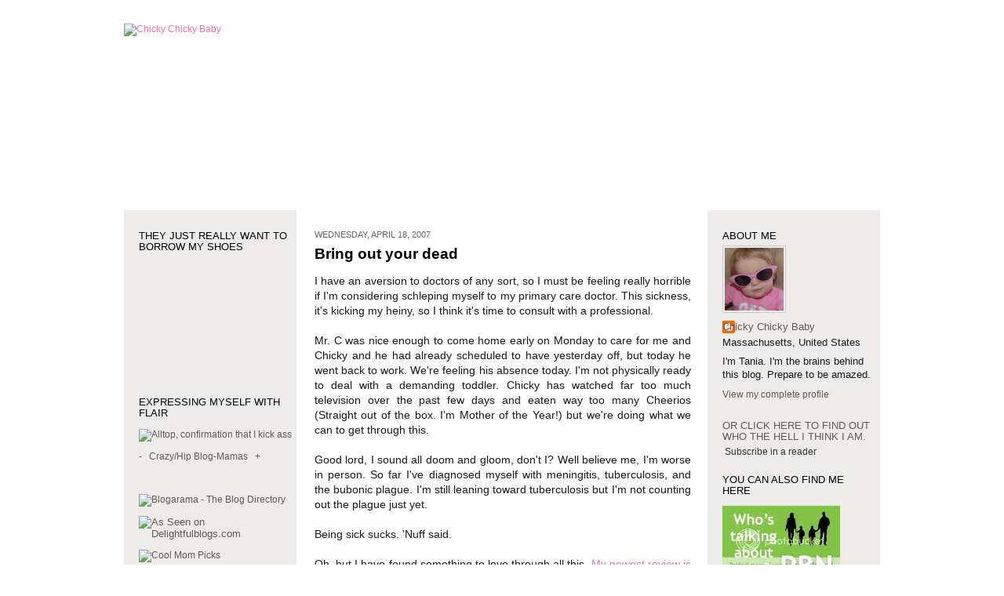

--- FILE ---
content_type: text/html; charset=UTF-8
request_url: https://chickychickybaby.blogspot.com/2007/04/i-have-aversion-to-doctors-of-any-sort.html
body_size: 21145
content:
<!DOCTYPE html>
<html xmlns='http://www.w3.org/1999/xhtml' xmlns:b='http://www.google.com/2005/gml/b' xmlns:data='http://www.google.com/2005/gml/data' xmlns:expr='http://www.google.com/2005/gml/expr'>
<head>
<link href='https://www.blogger.com/static/v1/widgets/2944754296-widget_css_bundle.css' rel='stylesheet' type='text/css'/>
<meta content='text/html; charset=UTF-8' http-equiv='Content-Type'/>
<meta content='blogger' name='generator'/>
<link href='https://chickychickybaby.blogspot.com/favicon.ico' rel='icon' type='image/x-icon'/>
<link href='http://chickychickybaby.blogspot.com/2007/04/i-have-aversion-to-doctors-of-any-sort.html' rel='canonical'/>
<link rel="alternate" type="application/atom+xml" title="Chicky Chicky Baby - Atom" href="https://chickychickybaby.blogspot.com/feeds/posts/default" />
<link rel="alternate" type="application/rss+xml" title="Chicky Chicky Baby - RSS" href="https://chickychickybaby.blogspot.com/feeds/posts/default?alt=rss" />
<link rel="service.post" type="application/atom+xml" title="Chicky Chicky Baby - Atom" href="https://www.blogger.com/feeds/17779098/posts/default" />

<link rel="alternate" type="application/atom+xml" title="Chicky Chicky Baby - Atom" href="https://chickychickybaby.blogspot.com/feeds/8930554798254415602/comments/default" />
<!--Can't find substitution for tag [blog.ieCssRetrofitLinks]-->
<meta content='http://chickychickybaby.blogspot.com/2007/04/i-have-aversion-to-doctors-of-any-sort.html' property='og:url'/>
<meta content='Bring out your dead' property='og:title'/>
<meta content='I have an aversion to doctors of any sort, so I must be feeling really horrible if I&#39;m considering schleping myself to my primary care docto...' property='og:description'/>
<title>Chicky Chicky Baby: Bring out your dead</title>
<style id='page-skin-1' type='text/css'><!--
/*
* -----------------------------------------------------
* Blogger Template Style
* Name: Snapshot: Tequila
* Designer: Dave Shea
* Modified by: Izzy Design
* URL: mezzoblue.com / brightcreative.com
* Date: 27 Feb 2004
* Updated by: Blogger Team
* ------------------------------------------------------ */
/* Variable definitions
====================
<Variable name="textcolor" description="Text Color"
type="color" default="#666666">
<Variable name="pagetitlecolor" description="Blog Title Color"
type="color" default="#7B8186">
<Variable name="titlecolor" description="Post Title Color"
type="color" default="#474b4e">
<Variable name="footercolor" description="Post Footer Color"
type="color" default="#999999">
<Variable name="sidebarcolor" description="Sidebar Title Color"
type="color" default="#80DB09">
<Variable name="linkcolor" description="Link Color"
type="color" default="#66B5FF">
<Variable name="visitedlinkcolor" description="Visited Link Color"
type="color" default="#80DB09">
<Variable name="bodyfont" description="Text Font"
type="font"
default="normal normal 100% Helvetica, Arial, sans-serif">
*/
/* -- basic html elements -- */
body {
padding: 0;
margin: 0;
font-size: small;
color: #191919;
background: #ffffff url();
a
color: #5DB703;
font-weight: normal;
text-decoration: none;
}
a {
color: #f36baf;
font-weight: normal;
text-decoration: none;
}
a:visited {
color: #f36baf;
}
a:hover {
text-decoration: bold;
color: #000000;
}
h1 {
margin: 0;
color: #808080;
font-size: 0em;
text-transform: lowercase;
}
h1 a, h1 a:link, h1 a:visited {
color: #663300;
}
h2, #comments h4 {
font-size: .9em;
margin: 1.7em 0 0 0px;
font-weight: normal;
color: #666666;
text-transform: uppercase;
background: transparent url() bottom right no-repeat;
padding-bottom: 0px;
}
h3 {
font-size: 1em;
margin: .2em 0 0 0;
color: #;
background: transparent url() bottom right no-repeat;
text-transform: ;
padding-bottom: 2px;
}
h4, h5 {
font-size: 0.8em;
color: #333333;
text-transform: lowercase;
letter-spacing: 2px;
}
h5 {
color: #333333;
}
h6 {
font-size: 0.8em;
text-transform: uppercase;
letter-spacing: 0px;
}
p {
margin: 0 0 1em 0;
}
img, form {
border: 0; margin: 0;
}
/* -- layout -- */
#outer-wrapper {
width: 964px;
margin: 30px auto;
text-align: justify;
font: normal normal 96% Trebuchet, Trebuchet MS, Arial, sans-serif;
background: #ffffff url();
}
#header-wrapper {
width: 964px;
height: 223px;
padding-bottom: 15px;
background: #ffffff
url();
}
#navbar-iframe {
height:0px;
visibility:hidden;
display:none
}
.description {
display:none;
}
#header {
background: transparent url() bottom left no-repeat;
}
#main-wrapper {
line-height: 1.4;
float: left;
padding: 5px 29px 30px 15px;
border-left: 1px solid #
border-top: solid 0px #fff;
background: #ffffff url();
width: 428px;
margin: 0 -8px auto 8px;
word-wrap: break-word; /* fix for long text breaking sidebar float in IE */
overflow: hidden; /* fix for long non-text content breaking IE sidebar float */
/* Tantek hack - http://www.tantek.com/CSS/Examples/boxmodelhack.html */
voice-family: "\"}\"";
voice-family: inherit;
width: 480px;
}
/* IE5 hack */
#main {}
.sidebar {
float:left;
border-top: solid 0px #fff;
padding: 0px 0 30px 0px;
margin: 0px 0px 0px 0px;
background: #EEECEA;
width: 220px;
word-wrap: break-word; /* fix for long text breaking sidebar float in IE */
overflow: hidden; /* fix for long non-text content breaking IE sidebar float */
}
#footer {
clear: both;
background: #000000 url() bottom left no-repeat;
border-top: solid 0px #fff;
min-height: 40px;
}
/* -- header style -- */
#header h1 {
padding: 12px 0 92px 4px;
width: 557px;
font-size: .0001em;
line-height: 0;
}
/* -- content area style -- */
#main {
line-height: 1.4;
}
.post h3 {
font-size: 1.4em;
margin-bottom: .5em;
font-weight: bold;
color: #663300;
}
.post h3 a,
.post h3 a:visited {
color: #000000;
font-weight: bold;
text-decoration: none;
}
.post {
clear: both;
font-size: 1.1em;
margin-bottom: 4em;
}
.post-footer .post-author,
.post-footer .post-timestamp a {
color: #000000;
}
.post-timestamp {
float: left;
margin-right: 4px;
color: #666666;
}
.comment-link {
float: left;
margin-left: 4px;
color: #f36baf;
}
.post img {
border: 1px solid #cccccc;
padding: 2px;
background: #fff;
}
.deleted-comment {
font-style:italic;
color:gray;
}
.feed-links {
clear: both;
line-height: 2.5em;
}
#blog-pager-newer-link {
float: left;
}
#blog-pager-older-link {
float: right;
}
#blog-pager {
text-align: center;
}
.comment-footer {
margin-bottom: 10px;
}
/* -- sidebar style -- */
.sidebar .widget {
margin: 2.1em 0 0.5em 1.5em
}
.sidebar h2 {
font-size: 1.03em;
color: #000000;
text-transform: uppercase;
text-decoration: bold;
line-height: 1.1em;
text-align: left;
margin-bottom: 5px;
margin-right: 4px;
}
.sidebar dl {
margin: 0 0 10px 0;
font-size: 1.02em;
line-height: 1.3em;
text-align: left;
}
.sidebar a {
color: #63594E;
text-decoration: none;
margin: 0 6px 0 0;
padding: 0;
text-align: left;
}
.sidebar ul {
list-style: none;
margin: 0 8px 0 0;
padding: 0;
text-align: left;
}
.sidebar ul a:hover {
color: #f36baf;
text-decoration: none;
margin: 0;
padding: 0;
text-align: left;
}
.sidebar ul a {
color: #333;
text-decoration: none;
margin: 0;
padding: 0;
text-align: left;
}
.sidebar li a {
color: #333;
text-decoration: none;
margin: 0;
padding: 0;
text-align: left;
}
.sidebar li a:hover {
color: #000000;
text-decoration: bold;
margin: 0;
padding: 0;
text-align: left;
}
.sidebar li {
padding-bottom: 5px;
margin: 0 6px 0 0;
line-height: 1
text-align: left;
}
.main .widget .clear {
clear: both;
}
/* -- sidebar style -- */
#footer p {
margin: 0;
padding: 12px 8px;
font-size: 0.9em;
}
.profile-textblock {
margin-left: 0;
margin-right:
clear: both;
line-height: 1.4em;
}
.profile-img {
float: left;
margin: 0 15px 10px 0;
border: 1px solid #cccccc;
padding: 2px;
}
div#adspot_995380557.adspot {
border-spacing:0;
overflow:hidden;
background-color:#ffffff;
border-color:#666666;
border-width:1px;
border-style:solid;
width:152px !important;
font-size:10pt;
}
div#adspot_995380557 .adspot_head {
font-family:Arial;
font-size:10pt;
color:#333333;
font-weight:bold;
font-style:normal;
text-decoration:none;
text-align:left;
}
div#adspot_995380557 a.adspot_link , div#adspot_995380557 a.adspot_adurl {
font-family:Arial;
font-size:8pt;
font-style:italic;
color:#663300;
font-weight:normal;
margin:0;
text-decoration:underline;
text-align:left;
}
div#adspot_995380557 a.adspot_link:link, div#adspot_995380557 a.adspot_link:visited, div#adspot_995380557 a.adspot_adurl:link, div#adspot_995380557 a.adspot_adurl:visited {
color:#663300;
text-decoration:underline;
font-size:8pt;
font-style:italic;
}
div#adspot_995380557 a.adspot_link:active, div#adspot_995380557 a.adspot_link:hover, div#adspot_995380557 a.adspot_adurl:active, div#adspot_995380557 a.adspot_adurl:hover {
color:#66cc00;
text-decoration:none;
}
div#adspot_995380557 * ul {
list-style-position:outside;
list-style-image:none;
list-style-type:none;
width:152px;
margin:0;
padding:0;
}
div#adspot_995380557 * li {
background:#FFFFFF;
width:150px;
margin:0;
margin-bottom:5px;
padding:0;
text-align:left;
border-color:#BBBBBB;
border-width:1px;
border-style:solid;
border-spacing:0;
display:block;
text-indent:0;
overflow:hidden;
}
div#adspot_995380557 .adspot_adhead {
text-align:left;
font-family:Arial;
font-size:10pt;
font-weight:bold;
color:#663300;
margin:0;
padding:2px;
border-spacing:0;
width:150px;
display:block;
}
div#adspot_995380557 * img {
border-width:0;
border-spacing:0;
}
div#adspot_995380557 * li * img {
text-align:center;
display:block;
clear:both;
margin:auto;
}
div#adspot_995380557 .adspot_adtext {
font-family:Arial;
font-size:8pt;
font-weight:normal;
font-style:normal;
color:#666666;
margin:0;
padding:2px;
border-spacing:0;
display:block;
width:150px;
text-align:left;
}
div#adspot_995380557 div.adspot_link {
width:152px !important;
text-align:left;
}
/** Page structure tweaks for layout editor wireframe */
body#layout #header-wrapper {
margin-top: 0;
}
body#layout #main-wrapper {
padding:0;
}

--></style>
<link href='https://www.blogger.com/dyn-css/authorization.css?targetBlogID=17779098&amp;zx=810ad3f1-707a-4eb1-a35e-d6454165c101' media='none' onload='if(media!=&#39;all&#39;)media=&#39;all&#39;' rel='stylesheet'/><noscript><link href='https://www.blogger.com/dyn-css/authorization.css?targetBlogID=17779098&amp;zx=810ad3f1-707a-4eb1-a35e-d6454165c101' rel='stylesheet'/></noscript>
<meta name='google-adsense-platform-account' content='ca-host-pub-1556223355139109'/>
<meta name='google-adsense-platform-domain' content='blogspot.com'/>

</head>
<body>
<div class='navbar section' id='navbar'><div class='widget Navbar' data-version='1' id='Navbar1'><script type="text/javascript">
    function setAttributeOnload(object, attribute, val) {
      if(window.addEventListener) {
        window.addEventListener('load',
          function(){ object[attribute] = val; }, false);
      } else {
        window.attachEvent('onload', function(){ object[attribute] = val; });
      }
    }
  </script>
<div id="navbar-iframe-container"></div>
<script type="text/javascript" src="https://apis.google.com/js/platform.js"></script>
<script type="text/javascript">
      gapi.load("gapi.iframes:gapi.iframes.style.bubble", function() {
        if (gapi.iframes && gapi.iframes.getContext) {
          gapi.iframes.getContext().openChild({
              url: 'https://www.blogger.com/navbar/17779098?po\x3d8930554798254415602\x26origin\x3dhttps://chickychickybaby.blogspot.com',
              where: document.getElementById("navbar-iframe-container"),
              id: "navbar-iframe"
          });
        }
      });
    </script><script type="text/javascript">
(function() {
var script = document.createElement('script');
script.type = 'text/javascript';
script.src = '//pagead2.googlesyndication.com/pagead/js/google_top_exp.js';
var head = document.getElementsByTagName('head')[0];
if (head) {
head.appendChild(script);
}})();
</script>
</div></div>
<div id='outer-wrapper'><div id='wrap2'>
<!-- skip links for text browsers -->
<span id='skiplinks' style='display:none;'>
<a href='#main'>skip to main </a> |
<a href='#sidebar'>skip to sidebar</a>
</span>
<div id='header-wrapper'>
<div class='header section' id='header'><div class='widget Header' data-version='1' id='Header1'>
<div id='header-inner'>
<a href='https://chickychickybaby.blogspot.com/' style='display: block'>
<img alt="Chicky Chicky Baby" height="223px; " id="Header1_headerimg" src="https://lh3.googleusercontent.com/blogger_img_proxy/AEn0k_vRLSXsFqOU6_9w4XNIgaLzDu6W--mKdXVcTTCsS9jn9LiL-Z_yOiwr81erygry889Vp2bZ_hi94IeKB4hYgRQf10y_C9gxHRiGtQKZ4lFojPLk7NQ16Ti9y9o9OAM8fhjkyw=s0-d" style="display: block" width="964px; ">
</a>
</div>
</div></div>
</div>
<div id='content-wrapper'>
<div class='sidebar-wrapper'>
<div class='sidebar section' id='sidebar1'><div class='widget Followers' data-version='1' id='Followers1'>
<h2 class='title'>They just really want to borrow my shoes</h2>
<div class='widget-content'>
<div id='Followers1-wrapper'>
<div style='margin-right:2px;'>
<div><script type="text/javascript" src="https://apis.google.com/js/platform.js"></script>
<div id="followers-iframe-container"></div>
<script type="text/javascript">
    window.followersIframe = null;
    function followersIframeOpen(url) {
      gapi.load("gapi.iframes", function() {
        if (gapi.iframes && gapi.iframes.getContext) {
          window.followersIframe = gapi.iframes.getContext().openChild({
            url: url,
            where: document.getElementById("followers-iframe-container"),
            messageHandlersFilter: gapi.iframes.CROSS_ORIGIN_IFRAMES_FILTER,
            messageHandlers: {
              '_ready': function(obj) {
                window.followersIframe.getIframeEl().height = obj.height;
              },
              'reset': function() {
                window.followersIframe.close();
                followersIframeOpen("https://www.blogger.com/followers/frame/17779098?colors\x3dCgt0cmFuc3BhcmVudBILdHJhbnNwYXJlbnQaByMxOTE5MTkiByNGRjZGQ0YqByNGRkZGRkYyByM2NjMzMDA6ByMxOTE5MTlCByNGRjZGQ0ZKByMwMDAwMDBSByNGRjZGQ0ZaC3RyYW5zcGFyZW50\x26pageSize\x3d21\x26hl\x3den-US\x26origin\x3dhttps://chickychickybaby.blogspot.com");
              },
              'open': function(url) {
                window.followersIframe.close();
                followersIframeOpen(url);
              }
            }
          });
        }
      });
    }
    followersIframeOpen("https://www.blogger.com/followers/frame/17779098?colors\x3dCgt0cmFuc3BhcmVudBILdHJhbnNwYXJlbnQaByMxOTE5MTkiByNGRjZGQ0YqByNGRkZGRkYyByM2NjMzMDA6ByMxOTE5MTlCByNGRjZGQ0ZKByMwMDAwMDBSByNGRjZGQ0ZaC3RyYW5zcGFyZW50\x26pageSize\x3d21\x26hl\x3den-US\x26origin\x3dhttps://chickychickybaby.blogspot.com");
  </script></div>
</div>
</div>
<div class='clear'></div>
</div>
</div><div class='widget HTML' data-version='1' id='HTML3'>
<div class='widget-content'>
<h2>Expressing Myself with Flair</h2>
  
  <p>


<p></p>

<a href="http://alltop.com/"><img width="170" alt="Alltop, confirmation that I kick ass" src="https://lh3.googleusercontent.com/blogger_img_proxy/AEn0k_sz4CBA57iVJnTVgQfpy-oucYnI4yFpTMwiiCfZXfuur7Sz2xBzrzb1KkM_xJvJ9uFfwt1YfCRQ6sY4cH9AdHT-FqPuUSsLoC3-cvT3I_7YVJExbzZQ7w=s0-d" height="30"></a>

<p></p>


   <p></p>
   

   <p></p>

     
     <a style="text-decoration: none;" target="_top" href="http://www.ringsurf.com/netring?ring=CrazyHipMamas;id=543;action=prev">
-</a>
     <a style="text-decoration: none;" target="_top" href="http://www.crazyhipblogmamas.com">Crazy/Hip Blog-Mamas</a>
     <a style="text-decoration: none;" target="_top" href="http://www.ringsurf.com/netring?ring=CrazyHipMamas;id=543;action=next">+</a>
  </p>
     <br/><br/>

      

      <a href="http://www.blogarama.com/"><img border="0" alt="Blogarama - The Blog Directory" src="https://lh3.googleusercontent.com/blogger_img_proxy/AEn0k_slctSzCFfP-2zsRLZ0sCEDZx9al-NdJHE9N32kaiin4fW_QJhOVsWnitugTHyFuEFxeDxkwf_5klRSXMvekLFwfib6f5xeYApRZkI7Gg=s0-d"></a>
      <p align="center">
     <font face="Verdana,Arial" size="2">
      <p></p>
      <a href="http://www.delightfulblogs.com/"><img border="0" width="88" alt="As Seen on Delightfulblogs.com" src="https://lh3.googleusercontent.com/blogger_img_proxy/AEn0k_sP8esqJpTa61_G-glk73XdJJiKgPpcQ58avp7DunSf1KCXgz6gWAx0x9pAeu4jTxWzJRnDo8KJ4S3hIM-aClEC_q8prF5apVEBoJJZ4MLnJIf9EiDSWFFHQgpjh2LI4DZ0P-nu2g=s0-d" height="31">
  
     </a></font></p>
     <a href="http://www.coolmompicks.com/"><img border="0" width="155" alt="Cool Mom Picks" src="https://lh3.googleusercontent.com/blogger_img_proxy/AEn0k_t2MzzS2Hbe1pQbghZqydScq4S8xPqV21ZCgDfHPh2K9rKf-KBde1ElaO8Wh4ULRvfSj6h7upanmV3oSxFMkAg3WMlLijRcTO0ZD4yHDkCoSXK877o=s0-d" height="40"></a>
     <p>
      
     <script src="//embed.technorati.com/embed/wnqkmnjvw.js" type="text/javascript"></script>

     
     <p></p>
     <a href="http://www.blogsbywomen.org/" title="Blogs By Women Bloggers"><img border="0" src="https://lh3.googleusercontent.com/blogger_img_proxy/AEn0k_skeFvRMtDCizr0kyZaZfWHtfrr1YEb_WvfeAd1vxpjteVDyS5CHwSoHD2Duf2dXSCBnO8EsYfTXxDilFtLqbU9_Fz40X4b9kkkFJs=s0-d"></a>
     <a href="http://www.blogcatalog.com/directory" title="Mom Blogs - Blog Catalog Blog Directory"><img alt="Mom Blogs - Blog Catalog Blog Directory" style="border: 0;" src="https://lh3.googleusercontent.com/blogger_img_proxy/AEn0k_vIsAbrnODtds0iOYEf6kESY0r3mqRdr6UZCx5vF64Dfzvn06Idid_0FJsEi5gJThjEXyJNDVJy9V8jyuHKfjXUJ4ZYoDH9oKw2uZV0o0Wvvma_3ZMevBAP6D8w4g=s0-d"></a>
    
     <p></p>
     <p id="powered-by"><a href="//www.blogger.com"><img alt="Powered by Blogger" src="https://lh3.googleusercontent.com/blogger_img_proxy/AEn0k_s6-4J8_wn9S0wOfwC7dsdtTFgHrXNUPY5UPdRKEELHyf6fYs50f6mNGfStKJZp6rJ5RkzaKfFp1CoTKv2jFdqM2gxVLQqJOIVhLWeePpjn=s0-d"></a></p>
     <p></p>
  

<ul></ul>


     <p></p></p>
</div>
<div class='clear'></div>
</div><div class='widget BlogArchive' data-version='1' id='BlogArchive1'>
<h2>Blog Archive</h2>
<div class='widget-content'>
<div id='ArchiveList'>
<div id='BlogArchive1_ArchiveList'>
<ul class='hierarchy'>
<li class='archivedate collapsed'>
<a class='toggle' href='//chickychickybaby.blogspot.com/2007/04/i-have-aversion-to-doctors-of-any-sort.html?widgetType=BlogArchive&widgetId=BlogArchive1&action=toggle&dir=open&toggle=YEARLY-1293858000000&toggleopen=MONTHLY-1175403600000'>
<span class='zippy'>

              &#9660;
            
</span>
</a>
<a class='post-count-link' href='https://chickychickybaby.blogspot.com/2011/'>
2011
</a>
<span class='post-count' dir='ltr'>(1)</span>
<ul class='hierarchy'>
<li class='archivedate collapsed'>
<a class='toggle' href='//chickychickybaby.blogspot.com/2007/04/i-have-aversion-to-doctors-of-any-sort.html?widgetType=BlogArchive&widgetId=BlogArchive1&action=toggle&dir=open&toggle=MONTHLY-1298955600000&toggleopen=MONTHLY-1175403600000'>
<span class='zippy'>

              &#9660;
            
</span>
</a>
<a class='post-count-link' href='https://chickychickybaby.blogspot.com/2011/03/'>
March
</a>
<span class='post-count' dir='ltr'>(1)</span>
</li>
</ul>
</li>
</ul>
<ul class='hierarchy'>
<li class='archivedate collapsed'>
<a class='toggle' href='//chickychickybaby.blogspot.com/2007/04/i-have-aversion-to-doctors-of-any-sort.html?widgetType=BlogArchive&widgetId=BlogArchive1&action=toggle&dir=open&toggle=YEARLY-1262322000000&toggleopen=MONTHLY-1175403600000'>
<span class='zippy'>

              &#9660;
            
</span>
</a>
<a class='post-count-link' href='https://chickychickybaby.blogspot.com/2010/'>
2010
</a>
<span class='post-count' dir='ltr'>(23)</span>
<ul class='hierarchy'>
<li class='archivedate collapsed'>
<a class='toggle' href='//chickychickybaby.blogspot.com/2007/04/i-have-aversion-to-doctors-of-any-sort.html?widgetType=BlogArchive&widgetId=BlogArchive1&action=toggle&dir=open&toggle=MONTHLY-1291179600000&toggleopen=MONTHLY-1175403600000'>
<span class='zippy'>

              &#9660;
            
</span>
</a>
<a class='post-count-link' href='https://chickychickybaby.blogspot.com/2010/12/'>
December
</a>
<span class='post-count' dir='ltr'>(1)</span>
</li>
</ul>
<ul class='hierarchy'>
<li class='archivedate collapsed'>
<a class='toggle' href='//chickychickybaby.blogspot.com/2007/04/i-have-aversion-to-doctors-of-any-sort.html?widgetType=BlogArchive&widgetId=BlogArchive1&action=toggle&dir=open&toggle=MONTHLY-1288587600000&toggleopen=MONTHLY-1175403600000'>
<span class='zippy'>

              &#9660;
            
</span>
</a>
<a class='post-count-link' href='https://chickychickybaby.blogspot.com/2010/11/'>
November
</a>
<span class='post-count' dir='ltr'>(3)</span>
</li>
</ul>
<ul class='hierarchy'>
<li class='archivedate collapsed'>
<a class='toggle' href='//chickychickybaby.blogspot.com/2007/04/i-have-aversion-to-doctors-of-any-sort.html?widgetType=BlogArchive&widgetId=BlogArchive1&action=toggle&dir=open&toggle=MONTHLY-1285909200000&toggleopen=MONTHLY-1175403600000'>
<span class='zippy'>

              &#9660;
            
</span>
</a>
<a class='post-count-link' href='https://chickychickybaby.blogspot.com/2010/10/'>
October
</a>
<span class='post-count' dir='ltr'>(2)</span>
</li>
</ul>
<ul class='hierarchy'>
<li class='archivedate collapsed'>
<a class='toggle' href='//chickychickybaby.blogspot.com/2007/04/i-have-aversion-to-doctors-of-any-sort.html?widgetType=BlogArchive&widgetId=BlogArchive1&action=toggle&dir=open&toggle=MONTHLY-1283317200000&toggleopen=MONTHLY-1175403600000'>
<span class='zippy'>

              &#9660;
            
</span>
</a>
<a class='post-count-link' href='https://chickychickybaby.blogspot.com/2010/09/'>
September
</a>
<span class='post-count' dir='ltr'>(3)</span>
</li>
</ul>
<ul class='hierarchy'>
<li class='archivedate collapsed'>
<a class='toggle' href='//chickychickybaby.blogspot.com/2007/04/i-have-aversion-to-doctors-of-any-sort.html?widgetType=BlogArchive&widgetId=BlogArchive1&action=toggle&dir=open&toggle=MONTHLY-1280638800000&toggleopen=MONTHLY-1175403600000'>
<span class='zippy'>

              &#9660;
            
</span>
</a>
<a class='post-count-link' href='https://chickychickybaby.blogspot.com/2010/08/'>
August
</a>
<span class='post-count' dir='ltr'>(6)</span>
</li>
</ul>
<ul class='hierarchy'>
<li class='archivedate collapsed'>
<a class='toggle' href='//chickychickybaby.blogspot.com/2007/04/i-have-aversion-to-doctors-of-any-sort.html?widgetType=BlogArchive&widgetId=BlogArchive1&action=toggle&dir=open&toggle=MONTHLY-1277960400000&toggleopen=MONTHLY-1175403600000'>
<span class='zippy'>

              &#9660;
            
</span>
</a>
<a class='post-count-link' href='https://chickychickybaby.blogspot.com/2010/07/'>
July
</a>
<span class='post-count' dir='ltr'>(1)</span>
</li>
</ul>
<ul class='hierarchy'>
<li class='archivedate collapsed'>
<a class='toggle' href='//chickychickybaby.blogspot.com/2007/04/i-have-aversion-to-doctors-of-any-sort.html?widgetType=BlogArchive&widgetId=BlogArchive1&action=toggle&dir=open&toggle=MONTHLY-1275368400000&toggleopen=MONTHLY-1175403600000'>
<span class='zippy'>

              &#9660;
            
</span>
</a>
<a class='post-count-link' href='https://chickychickybaby.blogspot.com/2010/06/'>
June
</a>
<span class='post-count' dir='ltr'>(1)</span>
</li>
</ul>
<ul class='hierarchy'>
<li class='archivedate collapsed'>
<a class='toggle' href='//chickychickybaby.blogspot.com/2007/04/i-have-aversion-to-doctors-of-any-sort.html?widgetType=BlogArchive&widgetId=BlogArchive1&action=toggle&dir=open&toggle=MONTHLY-1272690000000&toggleopen=MONTHLY-1175403600000'>
<span class='zippy'>

              &#9660;
            
</span>
</a>
<a class='post-count-link' href='https://chickychickybaby.blogspot.com/2010/05/'>
May
</a>
<span class='post-count' dir='ltr'>(2)</span>
</li>
</ul>
<ul class='hierarchy'>
<li class='archivedate collapsed'>
<a class='toggle' href='//chickychickybaby.blogspot.com/2007/04/i-have-aversion-to-doctors-of-any-sort.html?widgetType=BlogArchive&widgetId=BlogArchive1&action=toggle&dir=open&toggle=MONTHLY-1270098000000&toggleopen=MONTHLY-1175403600000'>
<span class='zippy'>

              &#9660;
            
</span>
</a>
<a class='post-count-link' href='https://chickychickybaby.blogspot.com/2010/04/'>
April
</a>
<span class='post-count' dir='ltr'>(2)</span>
</li>
</ul>
<ul class='hierarchy'>
<li class='archivedate collapsed'>
<a class='toggle' href='//chickychickybaby.blogspot.com/2007/04/i-have-aversion-to-doctors-of-any-sort.html?widgetType=BlogArchive&widgetId=BlogArchive1&action=toggle&dir=open&toggle=MONTHLY-1267419600000&toggleopen=MONTHLY-1175403600000'>
<span class='zippy'>

              &#9660;
            
</span>
</a>
<a class='post-count-link' href='https://chickychickybaby.blogspot.com/2010/03/'>
March
</a>
<span class='post-count' dir='ltr'>(1)</span>
</li>
</ul>
<ul class='hierarchy'>
<li class='archivedate collapsed'>
<a class='toggle' href='//chickychickybaby.blogspot.com/2007/04/i-have-aversion-to-doctors-of-any-sort.html?widgetType=BlogArchive&widgetId=BlogArchive1&action=toggle&dir=open&toggle=MONTHLY-1262322000000&toggleopen=MONTHLY-1175403600000'>
<span class='zippy'>

              &#9660;
            
</span>
</a>
<a class='post-count-link' href='https://chickychickybaby.blogspot.com/2010/01/'>
January
</a>
<span class='post-count' dir='ltr'>(1)</span>
</li>
</ul>
</li>
</ul>
<ul class='hierarchy'>
<li class='archivedate collapsed'>
<a class='toggle' href='//chickychickybaby.blogspot.com/2007/04/i-have-aversion-to-doctors-of-any-sort.html?widgetType=BlogArchive&widgetId=BlogArchive1&action=toggle&dir=open&toggle=YEARLY-1230786000000&toggleopen=MONTHLY-1175403600000'>
<span class='zippy'>

              &#9660;
            
</span>
</a>
<a class='post-count-link' href='https://chickychickybaby.blogspot.com/2009/'>
2009
</a>
<span class='post-count' dir='ltr'>(90)</span>
<ul class='hierarchy'>
<li class='archivedate collapsed'>
<a class='toggle' href='//chickychickybaby.blogspot.com/2007/04/i-have-aversion-to-doctors-of-any-sort.html?widgetType=BlogArchive&widgetId=BlogArchive1&action=toggle&dir=open&toggle=MONTHLY-1259643600000&toggleopen=MONTHLY-1175403600000'>
<span class='zippy'>

              &#9660;
            
</span>
</a>
<a class='post-count-link' href='https://chickychickybaby.blogspot.com/2009/12/'>
December
</a>
<span class='post-count' dir='ltr'>(6)</span>
</li>
</ul>
<ul class='hierarchy'>
<li class='archivedate collapsed'>
<a class='toggle' href='//chickychickybaby.blogspot.com/2007/04/i-have-aversion-to-doctors-of-any-sort.html?widgetType=BlogArchive&widgetId=BlogArchive1&action=toggle&dir=open&toggle=MONTHLY-1257051600000&toggleopen=MONTHLY-1175403600000'>
<span class='zippy'>

              &#9660;
            
</span>
</a>
<a class='post-count-link' href='https://chickychickybaby.blogspot.com/2009/11/'>
November
</a>
<span class='post-count' dir='ltr'>(4)</span>
</li>
</ul>
<ul class='hierarchy'>
<li class='archivedate collapsed'>
<a class='toggle' href='//chickychickybaby.blogspot.com/2007/04/i-have-aversion-to-doctors-of-any-sort.html?widgetType=BlogArchive&widgetId=BlogArchive1&action=toggle&dir=open&toggle=MONTHLY-1254373200000&toggleopen=MONTHLY-1175403600000'>
<span class='zippy'>

              &#9660;
            
</span>
</a>
<a class='post-count-link' href='https://chickychickybaby.blogspot.com/2009/10/'>
October
</a>
<span class='post-count' dir='ltr'>(4)</span>
</li>
</ul>
<ul class='hierarchy'>
<li class='archivedate collapsed'>
<a class='toggle' href='//chickychickybaby.blogspot.com/2007/04/i-have-aversion-to-doctors-of-any-sort.html?widgetType=BlogArchive&widgetId=BlogArchive1&action=toggle&dir=open&toggle=MONTHLY-1251781200000&toggleopen=MONTHLY-1175403600000'>
<span class='zippy'>

              &#9660;
            
</span>
</a>
<a class='post-count-link' href='https://chickychickybaby.blogspot.com/2009/09/'>
September
</a>
<span class='post-count' dir='ltr'>(3)</span>
</li>
</ul>
<ul class='hierarchy'>
<li class='archivedate collapsed'>
<a class='toggle' href='//chickychickybaby.blogspot.com/2007/04/i-have-aversion-to-doctors-of-any-sort.html?widgetType=BlogArchive&widgetId=BlogArchive1&action=toggle&dir=open&toggle=MONTHLY-1249102800000&toggleopen=MONTHLY-1175403600000'>
<span class='zippy'>

              &#9660;
            
</span>
</a>
<a class='post-count-link' href='https://chickychickybaby.blogspot.com/2009/08/'>
August
</a>
<span class='post-count' dir='ltr'>(6)</span>
</li>
</ul>
<ul class='hierarchy'>
<li class='archivedate collapsed'>
<a class='toggle' href='//chickychickybaby.blogspot.com/2007/04/i-have-aversion-to-doctors-of-any-sort.html?widgetType=BlogArchive&widgetId=BlogArchive1&action=toggle&dir=open&toggle=MONTHLY-1246424400000&toggleopen=MONTHLY-1175403600000'>
<span class='zippy'>

              &#9660;
            
</span>
</a>
<a class='post-count-link' href='https://chickychickybaby.blogspot.com/2009/07/'>
July
</a>
<span class='post-count' dir='ltr'>(5)</span>
</li>
</ul>
<ul class='hierarchy'>
<li class='archivedate collapsed'>
<a class='toggle' href='//chickychickybaby.blogspot.com/2007/04/i-have-aversion-to-doctors-of-any-sort.html?widgetType=BlogArchive&widgetId=BlogArchive1&action=toggle&dir=open&toggle=MONTHLY-1243832400000&toggleopen=MONTHLY-1175403600000'>
<span class='zippy'>

              &#9660;
            
</span>
</a>
<a class='post-count-link' href='https://chickychickybaby.blogspot.com/2009/06/'>
June
</a>
<span class='post-count' dir='ltr'>(8)</span>
</li>
</ul>
<ul class='hierarchy'>
<li class='archivedate collapsed'>
<a class='toggle' href='//chickychickybaby.blogspot.com/2007/04/i-have-aversion-to-doctors-of-any-sort.html?widgetType=BlogArchive&widgetId=BlogArchive1&action=toggle&dir=open&toggle=MONTHLY-1241154000000&toggleopen=MONTHLY-1175403600000'>
<span class='zippy'>

              &#9660;
            
</span>
</a>
<a class='post-count-link' href='https://chickychickybaby.blogspot.com/2009/05/'>
May
</a>
<span class='post-count' dir='ltr'>(9)</span>
</li>
</ul>
<ul class='hierarchy'>
<li class='archivedate collapsed'>
<a class='toggle' href='//chickychickybaby.blogspot.com/2007/04/i-have-aversion-to-doctors-of-any-sort.html?widgetType=BlogArchive&widgetId=BlogArchive1&action=toggle&dir=open&toggle=MONTHLY-1238562000000&toggleopen=MONTHLY-1175403600000'>
<span class='zippy'>

              &#9660;
            
</span>
</a>
<a class='post-count-link' href='https://chickychickybaby.blogspot.com/2009/04/'>
April
</a>
<span class='post-count' dir='ltr'>(11)</span>
</li>
</ul>
<ul class='hierarchy'>
<li class='archivedate collapsed'>
<a class='toggle' href='//chickychickybaby.blogspot.com/2007/04/i-have-aversion-to-doctors-of-any-sort.html?widgetType=BlogArchive&widgetId=BlogArchive1&action=toggle&dir=open&toggle=MONTHLY-1235883600000&toggleopen=MONTHLY-1175403600000'>
<span class='zippy'>

              &#9660;
            
</span>
</a>
<a class='post-count-link' href='https://chickychickybaby.blogspot.com/2009/03/'>
March
</a>
<span class='post-count' dir='ltr'>(9)</span>
</li>
</ul>
<ul class='hierarchy'>
<li class='archivedate collapsed'>
<a class='toggle' href='//chickychickybaby.blogspot.com/2007/04/i-have-aversion-to-doctors-of-any-sort.html?widgetType=BlogArchive&widgetId=BlogArchive1&action=toggle&dir=open&toggle=MONTHLY-1233464400000&toggleopen=MONTHLY-1175403600000'>
<span class='zippy'>

              &#9660;
            
</span>
</a>
<a class='post-count-link' href='https://chickychickybaby.blogspot.com/2009/02/'>
February
</a>
<span class='post-count' dir='ltr'>(13)</span>
</li>
</ul>
<ul class='hierarchy'>
<li class='archivedate collapsed'>
<a class='toggle' href='//chickychickybaby.blogspot.com/2007/04/i-have-aversion-to-doctors-of-any-sort.html?widgetType=BlogArchive&widgetId=BlogArchive1&action=toggle&dir=open&toggle=MONTHLY-1230786000000&toggleopen=MONTHLY-1175403600000'>
<span class='zippy'>

              &#9660;
            
</span>
</a>
<a class='post-count-link' href='https://chickychickybaby.blogspot.com/2009/01/'>
January
</a>
<span class='post-count' dir='ltr'>(12)</span>
</li>
</ul>
</li>
</ul>
<ul class='hierarchy'>
<li class='archivedate collapsed'>
<a class='toggle' href='//chickychickybaby.blogspot.com/2007/04/i-have-aversion-to-doctors-of-any-sort.html?widgetType=BlogArchive&widgetId=BlogArchive1&action=toggle&dir=open&toggle=YEARLY-1199163600000&toggleopen=MONTHLY-1175403600000'>
<span class='zippy'>

              &#9660;
            
</span>
</a>
<a class='post-count-link' href='https://chickychickybaby.blogspot.com/2008/'>
2008
</a>
<span class='post-count' dir='ltr'>(141)</span>
<ul class='hierarchy'>
<li class='archivedate collapsed'>
<a class='toggle' href='//chickychickybaby.blogspot.com/2007/04/i-have-aversion-to-doctors-of-any-sort.html?widgetType=BlogArchive&widgetId=BlogArchive1&action=toggle&dir=open&toggle=MONTHLY-1228107600000&toggleopen=MONTHLY-1175403600000'>
<span class='zippy'>

              &#9660;
            
</span>
</a>
<a class='post-count-link' href='https://chickychickybaby.blogspot.com/2008/12/'>
December
</a>
<span class='post-count' dir='ltr'>(9)</span>
</li>
</ul>
<ul class='hierarchy'>
<li class='archivedate collapsed'>
<a class='toggle' href='//chickychickybaby.blogspot.com/2007/04/i-have-aversion-to-doctors-of-any-sort.html?widgetType=BlogArchive&widgetId=BlogArchive1&action=toggle&dir=open&toggle=MONTHLY-1225515600000&toggleopen=MONTHLY-1175403600000'>
<span class='zippy'>

              &#9660;
            
</span>
</a>
<a class='post-count-link' href='https://chickychickybaby.blogspot.com/2008/11/'>
November
</a>
<span class='post-count' dir='ltr'>(12)</span>
</li>
</ul>
<ul class='hierarchy'>
<li class='archivedate collapsed'>
<a class='toggle' href='//chickychickybaby.blogspot.com/2007/04/i-have-aversion-to-doctors-of-any-sort.html?widgetType=BlogArchive&widgetId=BlogArchive1&action=toggle&dir=open&toggle=MONTHLY-1222837200000&toggleopen=MONTHLY-1175403600000'>
<span class='zippy'>

              &#9660;
            
</span>
</a>
<a class='post-count-link' href='https://chickychickybaby.blogspot.com/2008/10/'>
October
</a>
<span class='post-count' dir='ltr'>(9)</span>
</li>
</ul>
<ul class='hierarchy'>
<li class='archivedate collapsed'>
<a class='toggle' href='//chickychickybaby.blogspot.com/2007/04/i-have-aversion-to-doctors-of-any-sort.html?widgetType=BlogArchive&widgetId=BlogArchive1&action=toggle&dir=open&toggle=MONTHLY-1220245200000&toggleopen=MONTHLY-1175403600000'>
<span class='zippy'>

              &#9660;
            
</span>
</a>
<a class='post-count-link' href='https://chickychickybaby.blogspot.com/2008/09/'>
September
</a>
<span class='post-count' dir='ltr'>(12)</span>
</li>
</ul>
<ul class='hierarchy'>
<li class='archivedate collapsed'>
<a class='toggle' href='//chickychickybaby.blogspot.com/2007/04/i-have-aversion-to-doctors-of-any-sort.html?widgetType=BlogArchive&widgetId=BlogArchive1&action=toggle&dir=open&toggle=MONTHLY-1217566800000&toggleopen=MONTHLY-1175403600000'>
<span class='zippy'>

              &#9660;
            
</span>
</a>
<a class='post-count-link' href='https://chickychickybaby.blogspot.com/2008/08/'>
August
</a>
<span class='post-count' dir='ltr'>(7)</span>
</li>
</ul>
<ul class='hierarchy'>
<li class='archivedate collapsed'>
<a class='toggle' href='//chickychickybaby.blogspot.com/2007/04/i-have-aversion-to-doctors-of-any-sort.html?widgetType=BlogArchive&widgetId=BlogArchive1&action=toggle&dir=open&toggle=MONTHLY-1214888400000&toggleopen=MONTHLY-1175403600000'>
<span class='zippy'>

              &#9660;
            
</span>
</a>
<a class='post-count-link' href='https://chickychickybaby.blogspot.com/2008/07/'>
July
</a>
<span class='post-count' dir='ltr'>(11)</span>
</li>
</ul>
<ul class='hierarchy'>
<li class='archivedate collapsed'>
<a class='toggle' href='//chickychickybaby.blogspot.com/2007/04/i-have-aversion-to-doctors-of-any-sort.html?widgetType=BlogArchive&widgetId=BlogArchive1&action=toggle&dir=open&toggle=MONTHLY-1212296400000&toggleopen=MONTHLY-1175403600000'>
<span class='zippy'>

              &#9660;
            
</span>
</a>
<a class='post-count-link' href='https://chickychickybaby.blogspot.com/2008/06/'>
June
</a>
<span class='post-count' dir='ltr'>(9)</span>
</li>
</ul>
<ul class='hierarchy'>
<li class='archivedate collapsed'>
<a class='toggle' href='//chickychickybaby.blogspot.com/2007/04/i-have-aversion-to-doctors-of-any-sort.html?widgetType=BlogArchive&widgetId=BlogArchive1&action=toggle&dir=open&toggle=MONTHLY-1209618000000&toggleopen=MONTHLY-1175403600000'>
<span class='zippy'>

              &#9660;
            
</span>
</a>
<a class='post-count-link' href='https://chickychickybaby.blogspot.com/2008/05/'>
May
</a>
<span class='post-count' dir='ltr'>(13)</span>
</li>
</ul>
<ul class='hierarchy'>
<li class='archivedate collapsed'>
<a class='toggle' href='//chickychickybaby.blogspot.com/2007/04/i-have-aversion-to-doctors-of-any-sort.html?widgetType=BlogArchive&widgetId=BlogArchive1&action=toggle&dir=open&toggle=MONTHLY-1207026000000&toggleopen=MONTHLY-1175403600000'>
<span class='zippy'>

              &#9660;
            
</span>
</a>
<a class='post-count-link' href='https://chickychickybaby.blogspot.com/2008/04/'>
April
</a>
<span class='post-count' dir='ltr'>(14)</span>
</li>
</ul>
<ul class='hierarchy'>
<li class='archivedate collapsed'>
<a class='toggle' href='//chickychickybaby.blogspot.com/2007/04/i-have-aversion-to-doctors-of-any-sort.html?widgetType=BlogArchive&widgetId=BlogArchive1&action=toggle&dir=open&toggle=MONTHLY-1204347600000&toggleopen=MONTHLY-1175403600000'>
<span class='zippy'>

              &#9660;
            
</span>
</a>
<a class='post-count-link' href='https://chickychickybaby.blogspot.com/2008/03/'>
March
</a>
<span class='post-count' dir='ltr'>(15)</span>
</li>
</ul>
<ul class='hierarchy'>
<li class='archivedate collapsed'>
<a class='toggle' href='//chickychickybaby.blogspot.com/2007/04/i-have-aversion-to-doctors-of-any-sort.html?widgetType=BlogArchive&widgetId=BlogArchive1&action=toggle&dir=open&toggle=MONTHLY-1201842000000&toggleopen=MONTHLY-1175403600000'>
<span class='zippy'>

              &#9660;
            
</span>
</a>
<a class='post-count-link' href='https://chickychickybaby.blogspot.com/2008/02/'>
February
</a>
<span class='post-count' dir='ltr'>(13)</span>
</li>
</ul>
<ul class='hierarchy'>
<li class='archivedate collapsed'>
<a class='toggle' href='//chickychickybaby.blogspot.com/2007/04/i-have-aversion-to-doctors-of-any-sort.html?widgetType=BlogArchive&widgetId=BlogArchive1&action=toggle&dir=open&toggle=MONTHLY-1199163600000&toggleopen=MONTHLY-1175403600000'>
<span class='zippy'>

              &#9660;
            
</span>
</a>
<a class='post-count-link' href='https://chickychickybaby.blogspot.com/2008/01/'>
January
</a>
<span class='post-count' dir='ltr'>(17)</span>
</li>
</ul>
</li>
</ul>
<ul class='hierarchy'>
<li class='archivedate expanded'>
<a class='toggle' href='//chickychickybaby.blogspot.com/2007/04/i-have-aversion-to-doctors-of-any-sort.html?widgetType=BlogArchive&widgetId=BlogArchive1&action=toggle&dir=close&toggle=YEARLY-1167627600000&toggleopen=MONTHLY-1175403600000'>
<span class='zippy toggle-open'>&#9660; </span>
</a>
<a class='post-count-link' href='https://chickychickybaby.blogspot.com/2007/'>
2007
</a>
<span class='post-count' dir='ltr'>(198)</span>
<ul class='hierarchy'>
<li class='archivedate collapsed'>
<a class='toggle' href='//chickychickybaby.blogspot.com/2007/04/i-have-aversion-to-doctors-of-any-sort.html?widgetType=BlogArchive&widgetId=BlogArchive1&action=toggle&dir=open&toggle=MONTHLY-1196485200000&toggleopen=MONTHLY-1175403600000'>
<span class='zippy'>

              &#9660;
            
</span>
</a>
<a class='post-count-link' href='https://chickychickybaby.blogspot.com/2007/12/'>
December
</a>
<span class='post-count' dir='ltr'>(15)</span>
</li>
</ul>
<ul class='hierarchy'>
<li class='archivedate collapsed'>
<a class='toggle' href='//chickychickybaby.blogspot.com/2007/04/i-have-aversion-to-doctors-of-any-sort.html?widgetType=BlogArchive&widgetId=BlogArchive1&action=toggle&dir=open&toggle=MONTHLY-1193893200000&toggleopen=MONTHLY-1175403600000'>
<span class='zippy'>

              &#9660;
            
</span>
</a>
<a class='post-count-link' href='https://chickychickybaby.blogspot.com/2007/11/'>
November
</a>
<span class='post-count' dir='ltr'>(11)</span>
</li>
</ul>
<ul class='hierarchy'>
<li class='archivedate collapsed'>
<a class='toggle' href='//chickychickybaby.blogspot.com/2007/04/i-have-aversion-to-doctors-of-any-sort.html?widgetType=BlogArchive&widgetId=BlogArchive1&action=toggle&dir=open&toggle=MONTHLY-1191214800000&toggleopen=MONTHLY-1175403600000'>
<span class='zippy'>

              &#9660;
            
</span>
</a>
<a class='post-count-link' href='https://chickychickybaby.blogspot.com/2007/10/'>
October
</a>
<span class='post-count' dir='ltr'>(14)</span>
</li>
</ul>
<ul class='hierarchy'>
<li class='archivedate collapsed'>
<a class='toggle' href='//chickychickybaby.blogspot.com/2007/04/i-have-aversion-to-doctors-of-any-sort.html?widgetType=BlogArchive&widgetId=BlogArchive1&action=toggle&dir=open&toggle=MONTHLY-1188622800000&toggleopen=MONTHLY-1175403600000'>
<span class='zippy'>

              &#9660;
            
</span>
</a>
<a class='post-count-link' href='https://chickychickybaby.blogspot.com/2007/09/'>
September
</a>
<span class='post-count' dir='ltr'>(18)</span>
</li>
</ul>
<ul class='hierarchy'>
<li class='archivedate collapsed'>
<a class='toggle' href='//chickychickybaby.blogspot.com/2007/04/i-have-aversion-to-doctors-of-any-sort.html?widgetType=BlogArchive&widgetId=BlogArchive1&action=toggle&dir=open&toggle=MONTHLY-1185944400000&toggleopen=MONTHLY-1175403600000'>
<span class='zippy'>

              &#9660;
            
</span>
</a>
<a class='post-count-link' href='https://chickychickybaby.blogspot.com/2007/08/'>
August
</a>
<span class='post-count' dir='ltr'>(18)</span>
</li>
</ul>
<ul class='hierarchy'>
<li class='archivedate collapsed'>
<a class='toggle' href='//chickychickybaby.blogspot.com/2007/04/i-have-aversion-to-doctors-of-any-sort.html?widgetType=BlogArchive&widgetId=BlogArchive1&action=toggle&dir=open&toggle=MONTHLY-1183266000000&toggleopen=MONTHLY-1175403600000'>
<span class='zippy'>

              &#9660;
            
</span>
</a>
<a class='post-count-link' href='https://chickychickybaby.blogspot.com/2007/07/'>
July
</a>
<span class='post-count' dir='ltr'>(23)</span>
</li>
</ul>
<ul class='hierarchy'>
<li class='archivedate collapsed'>
<a class='toggle' href='//chickychickybaby.blogspot.com/2007/04/i-have-aversion-to-doctors-of-any-sort.html?widgetType=BlogArchive&widgetId=BlogArchive1&action=toggle&dir=open&toggle=MONTHLY-1180674000000&toggleopen=MONTHLY-1175403600000'>
<span class='zippy'>

              &#9660;
            
</span>
</a>
<a class='post-count-link' href='https://chickychickybaby.blogspot.com/2007/06/'>
June
</a>
<span class='post-count' dir='ltr'>(20)</span>
</li>
</ul>
<ul class='hierarchy'>
<li class='archivedate collapsed'>
<a class='toggle' href='//chickychickybaby.blogspot.com/2007/04/i-have-aversion-to-doctors-of-any-sort.html?widgetType=BlogArchive&widgetId=BlogArchive1&action=toggle&dir=open&toggle=MONTHLY-1177995600000&toggleopen=MONTHLY-1175403600000'>
<span class='zippy'>

              &#9660;
            
</span>
</a>
<a class='post-count-link' href='https://chickychickybaby.blogspot.com/2007/05/'>
May
</a>
<span class='post-count' dir='ltr'>(16)</span>
</li>
</ul>
<ul class='hierarchy'>
<li class='archivedate expanded'>
<a class='toggle' href='//chickychickybaby.blogspot.com/2007/04/i-have-aversion-to-doctors-of-any-sort.html?widgetType=BlogArchive&widgetId=BlogArchive1&action=toggle&dir=close&toggle=MONTHLY-1175403600000&toggleopen=MONTHLY-1175403600000'>
<span class='zippy toggle-open'>&#9660; </span>
</a>
<a class='post-count-link' href='https://chickychickybaby.blogspot.com/2007/04/'>
April
</a>
<span class='post-count' dir='ltr'>(18)</span>
<ul class='posts'>
<li><a href='https://chickychickybaby.blogspot.com/2007/04/becoming-mom-part-deux.html'>Becoming a Mom Part Deux</a></li>
<li><a href='https://chickychickybaby.blogspot.com/2007/04/weather-was-fine-wish-it-was-here.html'>Weather was fine.  Wish it was here.</a></li>
<li><a href='https://chickychickybaby.blogspot.com/2007/04/getting-my-organizing-on.html'>Getting my organizing on</a></li>
<li><a href='https://chickychickybaby.blogspot.com/2007/04/spring-fever-rears-its-lovely-head.html'>Spring fever rears its lovely head</a></li>
<li><a href='https://chickychickybaby.blogspot.com/2007/04/theres-always-room-for-jell-o.html'>There&#39;s always room for Jell-O</a></li>
<li><a href='https://chickychickybaby.blogspot.com/2007/04/i-have-aversion-to-doctors-of-any-sort.html'>Bring out your dead</a></li>
<li><a href='https://chickychickybaby.blogspot.com/2007/04/two.html'>Two</a></li>
<li><a href='https://chickychickybaby.blogspot.com/2007/04/aint-that-kick-in-head.html'>Ain&#39;t that a kick in the head</a></li>
<li><a href='https://chickychickybaby.blogspot.com/2007/04/we-dont-always-hurt-ones-we-love-but.html'>We don&#39;t always hurt the ones we love, but sometim...</a></li>
<li><a href='https://chickychickybaby.blogspot.com/2007/04/glimpse-into-mind-of-dieting-woman.html'>A glimpse into the mind of a dieting woman</a></li>
<li><a href='https://chickychickybaby.blogspot.com/2007/04/fabulous-secret-powers-were-revealed-to.html'>Fabulous secret powers were revealed to me the day...</a></li>
<li><a href='https://chickychickybaby.blogspot.com/2007/04/if-you-dont-have-anything-nice-to-say.html'>If you don&#39;t have anything nice to say...</a></li>
<li><a href='https://chickychickybaby.blogspot.com/2007/04/yeah-its-about-poop-you-wanna-make.html'>Yeah, it&#39;s about poop.  You wanna make something o...</a></li>
<li><a href='https://chickychickybaby.blogspot.com/2007/04/march-rofl-awards.html'>March ROFL Awards</a></li>
<li><a href='https://chickychickybaby.blogspot.com/2007/04/humiliation-thy-name-is-mall.html'>Humiliation, thy name is &quot;Mall&quot;</a></li>
<li><a href='https://chickychickybaby.blogspot.com/2007/04/hub-today-goon-tomorrow.html'>Hub today, Goon tomorrow</a></li>
<li><a href='https://chickychickybaby.blogspot.com/2007/04/meta-and-frog.html'>The meta and the frog</a></li>
<li><a href='https://chickychickybaby.blogspot.com/2007/04/on-eve-of-spring-festival.html'>On the Eve of Spring Festival</a></li>
</ul>
</li>
</ul>
<ul class='hierarchy'>
<li class='archivedate collapsed'>
<a class='toggle' href='//chickychickybaby.blogspot.com/2007/04/i-have-aversion-to-doctors-of-any-sort.html?widgetType=BlogArchive&widgetId=BlogArchive1&action=toggle&dir=open&toggle=MONTHLY-1172725200000&toggleopen=MONTHLY-1175403600000'>
<span class='zippy'>

              &#9660;
            
</span>
</a>
<a class='post-count-link' href='https://chickychickybaby.blogspot.com/2007/03/'>
March
</a>
<span class='post-count' dir='ltr'>(15)</span>
</li>
</ul>
<ul class='hierarchy'>
<li class='archivedate collapsed'>
<a class='toggle' href='//chickychickybaby.blogspot.com/2007/04/i-have-aversion-to-doctors-of-any-sort.html?widgetType=BlogArchive&widgetId=BlogArchive1&action=toggle&dir=open&toggle=MONTHLY-1170306000000&toggleopen=MONTHLY-1175403600000'>
<span class='zippy'>

              &#9660;
            
</span>
</a>
<a class='post-count-link' href='https://chickychickybaby.blogspot.com/2007/02/'>
February
</a>
<span class='post-count' dir='ltr'>(13)</span>
</li>
</ul>
<ul class='hierarchy'>
<li class='archivedate collapsed'>
<a class='toggle' href='//chickychickybaby.blogspot.com/2007/04/i-have-aversion-to-doctors-of-any-sort.html?widgetType=BlogArchive&widgetId=BlogArchive1&action=toggle&dir=open&toggle=MONTHLY-1167627600000&toggleopen=MONTHLY-1175403600000'>
<span class='zippy'>

              &#9660;
            
</span>
</a>
<a class='post-count-link' href='https://chickychickybaby.blogspot.com/2007/01/'>
January
</a>
<span class='post-count' dir='ltr'>(17)</span>
</li>
</ul>
</li>
</ul>
<ul class='hierarchy'>
<li class='archivedate collapsed'>
<a class='toggle' href='//chickychickybaby.blogspot.com/2007/04/i-have-aversion-to-doctors-of-any-sort.html?widgetType=BlogArchive&widgetId=BlogArchive1&action=toggle&dir=open&toggle=YEARLY-1136091600000&toggleopen=MONTHLY-1175403600000'>
<span class='zippy'>

              &#9660;
            
</span>
</a>
<a class='post-count-link' href='https://chickychickybaby.blogspot.com/2006/'>
2006
</a>
<span class='post-count' dir='ltr'>(195)</span>
<ul class='hierarchy'>
<li class='archivedate collapsed'>
<a class='toggle' href='//chickychickybaby.blogspot.com/2007/04/i-have-aversion-to-doctors-of-any-sort.html?widgetType=BlogArchive&widgetId=BlogArchive1&action=toggle&dir=open&toggle=MONTHLY-1164949200000&toggleopen=MONTHLY-1175403600000'>
<span class='zippy'>

              &#9660;
            
</span>
</a>
<a class='post-count-link' href='https://chickychickybaby.blogspot.com/2006/12/'>
December
</a>
<span class='post-count' dir='ltr'>(11)</span>
</li>
</ul>
<ul class='hierarchy'>
<li class='archivedate collapsed'>
<a class='toggle' href='//chickychickybaby.blogspot.com/2007/04/i-have-aversion-to-doctors-of-any-sort.html?widgetType=BlogArchive&widgetId=BlogArchive1&action=toggle&dir=open&toggle=MONTHLY-1162357200000&toggleopen=MONTHLY-1175403600000'>
<span class='zippy'>

              &#9660;
            
</span>
</a>
<a class='post-count-link' href='https://chickychickybaby.blogspot.com/2006/11/'>
November
</a>
<span class='post-count' dir='ltr'>(19)</span>
</li>
</ul>
<ul class='hierarchy'>
<li class='archivedate collapsed'>
<a class='toggle' href='//chickychickybaby.blogspot.com/2007/04/i-have-aversion-to-doctors-of-any-sort.html?widgetType=BlogArchive&widgetId=BlogArchive1&action=toggle&dir=open&toggle=MONTHLY-1159678800000&toggleopen=MONTHLY-1175403600000'>
<span class='zippy'>

              &#9660;
            
</span>
</a>
<a class='post-count-link' href='https://chickychickybaby.blogspot.com/2006/10/'>
October
</a>
<span class='post-count' dir='ltr'>(16)</span>
</li>
</ul>
<ul class='hierarchy'>
<li class='archivedate collapsed'>
<a class='toggle' href='//chickychickybaby.blogspot.com/2007/04/i-have-aversion-to-doctors-of-any-sort.html?widgetType=BlogArchive&widgetId=BlogArchive1&action=toggle&dir=open&toggle=MONTHLY-1157086800000&toggleopen=MONTHLY-1175403600000'>
<span class='zippy'>

              &#9660;
            
</span>
</a>
<a class='post-count-link' href='https://chickychickybaby.blogspot.com/2006/09/'>
September
</a>
<span class='post-count' dir='ltr'>(15)</span>
</li>
</ul>
<ul class='hierarchy'>
<li class='archivedate collapsed'>
<a class='toggle' href='//chickychickybaby.blogspot.com/2007/04/i-have-aversion-to-doctors-of-any-sort.html?widgetType=BlogArchive&widgetId=BlogArchive1&action=toggle&dir=open&toggle=MONTHLY-1154408400000&toggleopen=MONTHLY-1175403600000'>
<span class='zippy'>

              &#9660;
            
</span>
</a>
<a class='post-count-link' href='https://chickychickybaby.blogspot.com/2006/08/'>
August
</a>
<span class='post-count' dir='ltr'>(10)</span>
</li>
</ul>
<ul class='hierarchy'>
<li class='archivedate collapsed'>
<a class='toggle' href='//chickychickybaby.blogspot.com/2007/04/i-have-aversion-to-doctors-of-any-sort.html?widgetType=BlogArchive&widgetId=BlogArchive1&action=toggle&dir=open&toggle=MONTHLY-1151730000000&toggleopen=MONTHLY-1175403600000'>
<span class='zippy'>

              &#9660;
            
</span>
</a>
<a class='post-count-link' href='https://chickychickybaby.blogspot.com/2006/07/'>
July
</a>
<span class='post-count' dir='ltr'>(11)</span>
</li>
</ul>
<ul class='hierarchy'>
<li class='archivedate collapsed'>
<a class='toggle' href='//chickychickybaby.blogspot.com/2007/04/i-have-aversion-to-doctors-of-any-sort.html?widgetType=BlogArchive&widgetId=BlogArchive1&action=toggle&dir=open&toggle=MONTHLY-1149138000000&toggleopen=MONTHLY-1175403600000'>
<span class='zippy'>

              &#9660;
            
</span>
</a>
<a class='post-count-link' href='https://chickychickybaby.blogspot.com/2006/06/'>
June
</a>
<span class='post-count' dir='ltr'>(13)</span>
</li>
</ul>
<ul class='hierarchy'>
<li class='archivedate collapsed'>
<a class='toggle' href='//chickychickybaby.blogspot.com/2007/04/i-have-aversion-to-doctors-of-any-sort.html?widgetType=BlogArchive&widgetId=BlogArchive1&action=toggle&dir=open&toggle=MONTHLY-1146459600000&toggleopen=MONTHLY-1175403600000'>
<span class='zippy'>

              &#9660;
            
</span>
</a>
<a class='post-count-link' href='https://chickychickybaby.blogspot.com/2006/05/'>
May
</a>
<span class='post-count' dir='ltr'>(13)</span>
</li>
</ul>
<ul class='hierarchy'>
<li class='archivedate collapsed'>
<a class='toggle' href='//chickychickybaby.blogspot.com/2007/04/i-have-aversion-to-doctors-of-any-sort.html?widgetType=BlogArchive&widgetId=BlogArchive1&action=toggle&dir=open&toggle=MONTHLY-1143867600000&toggleopen=MONTHLY-1175403600000'>
<span class='zippy'>

              &#9660;
            
</span>
</a>
<a class='post-count-link' href='https://chickychickybaby.blogspot.com/2006/04/'>
April
</a>
<span class='post-count' dir='ltr'>(19)</span>
</li>
</ul>
<ul class='hierarchy'>
<li class='archivedate collapsed'>
<a class='toggle' href='//chickychickybaby.blogspot.com/2007/04/i-have-aversion-to-doctors-of-any-sort.html?widgetType=BlogArchive&widgetId=BlogArchive1&action=toggle&dir=open&toggle=MONTHLY-1141189200000&toggleopen=MONTHLY-1175403600000'>
<span class='zippy'>

              &#9660;
            
</span>
</a>
<a class='post-count-link' href='https://chickychickybaby.blogspot.com/2006/03/'>
March
</a>
<span class='post-count' dir='ltr'>(24)</span>
</li>
</ul>
<ul class='hierarchy'>
<li class='archivedate collapsed'>
<a class='toggle' href='//chickychickybaby.blogspot.com/2007/04/i-have-aversion-to-doctors-of-any-sort.html?widgetType=BlogArchive&widgetId=BlogArchive1&action=toggle&dir=open&toggle=MONTHLY-1138770000000&toggleopen=MONTHLY-1175403600000'>
<span class='zippy'>

              &#9660;
            
</span>
</a>
<a class='post-count-link' href='https://chickychickybaby.blogspot.com/2006/02/'>
February
</a>
<span class='post-count' dir='ltr'>(23)</span>
</li>
</ul>
<ul class='hierarchy'>
<li class='archivedate collapsed'>
<a class='toggle' href='//chickychickybaby.blogspot.com/2007/04/i-have-aversion-to-doctors-of-any-sort.html?widgetType=BlogArchive&widgetId=BlogArchive1&action=toggle&dir=open&toggle=MONTHLY-1136091600000&toggleopen=MONTHLY-1175403600000'>
<span class='zippy'>

              &#9660;
            
</span>
</a>
<a class='post-count-link' href='https://chickychickybaby.blogspot.com/2006/01/'>
January
</a>
<span class='post-count' dir='ltr'>(21)</span>
</li>
</ul>
</li>
</ul>
<ul class='hierarchy'>
<li class='archivedate collapsed'>
<a class='toggle' href='//chickychickybaby.blogspot.com/2007/04/i-have-aversion-to-doctors-of-any-sort.html?widgetType=BlogArchive&widgetId=BlogArchive1&action=toggle&dir=open&toggle=YEARLY-1104555600000&toggleopen=MONTHLY-1175403600000'>
<span class='zippy'>

              &#9660;
            
</span>
</a>
<a class='post-count-link' href='https://chickychickybaby.blogspot.com/2005/'>
2005
</a>
<span class='post-count' dir='ltr'>(16)</span>
<ul class='hierarchy'>
<li class='archivedate collapsed'>
<a class='toggle' href='//chickychickybaby.blogspot.com/2007/04/i-have-aversion-to-doctors-of-any-sort.html?widgetType=BlogArchive&widgetId=BlogArchive1&action=toggle&dir=open&toggle=MONTHLY-1133413200000&toggleopen=MONTHLY-1175403600000'>
<span class='zippy'>

              &#9660;
            
</span>
</a>
<a class='post-count-link' href='https://chickychickybaby.blogspot.com/2005/12/'>
December
</a>
<span class='post-count' dir='ltr'>(9)</span>
</li>
</ul>
<ul class='hierarchy'>
<li class='archivedate collapsed'>
<a class='toggle' href='//chickychickybaby.blogspot.com/2007/04/i-have-aversion-to-doctors-of-any-sort.html?widgetType=BlogArchive&widgetId=BlogArchive1&action=toggle&dir=open&toggle=MONTHLY-1130821200000&toggleopen=MONTHLY-1175403600000'>
<span class='zippy'>

              &#9660;
            
</span>
</a>
<a class='post-count-link' href='https://chickychickybaby.blogspot.com/2005/11/'>
November
</a>
<span class='post-count' dir='ltr'>(4)</span>
</li>
</ul>
<ul class='hierarchy'>
<li class='archivedate collapsed'>
<a class='toggle' href='//chickychickybaby.blogspot.com/2007/04/i-have-aversion-to-doctors-of-any-sort.html?widgetType=BlogArchive&widgetId=BlogArchive1&action=toggle&dir=open&toggle=MONTHLY-1128142800000&toggleopen=MONTHLY-1175403600000'>
<span class='zippy'>

              &#9660;
            
</span>
</a>
<a class='post-count-link' href='https://chickychickybaby.blogspot.com/2005/10/'>
October
</a>
<span class='post-count' dir='ltr'>(3)</span>
</li>
</ul>
</li>
</ul>
</div>
</div>
<div class='clear'></div>
</div>
</div></div>
</div>
<div id='main-wrapper'>
<div class='main section' id='main'><div class='widget Blog' data-version='1' id='Blog1'>
<div class='blog-posts hfeed'>

          <div class="date-outer">
        
<h2 class='date-header'><span>Wednesday, April 18, 2007</span></h2>

          <div class="date-posts">
        
<div class='post-outer'>
<div class='post hentry'>
<a name='8930554798254415602'></a>
<h3 class='post-title entry-title'>
<a href='https://chickychickybaby.blogspot.com/2007/04/i-have-aversion-to-doctors-of-any-sort.html'>Bring out your dead</a>
</h3>
<div class='post-header-line-1'></div>
<div class='post-body entry-content'>
<p>I have an aversion to doctors of any sort, so I must be feeling really horrible if I'm considering schleping myself to my primary care doctor.  This sickness, it's kicking my heiny, so I think it's time to consult with a professional.<br /><br />Mr. C was nice enough to come home early on Monday to care for me and Chicky and he had already scheduled to have yesterday off, but today he went back to work.  We're feeling his absence today.  I'm not physically ready to deal with a demanding toddler.  Chicky has watched far too much television over the past few days and eaten way too many Cheerios (Straight out of the box.  I'm Mother of the Year!) but we're doing what we can to get through this.<br /><br />Good lord, I sound all doom and gloom, don't I?  Well believe me, I'm worse in person.  So far I've diagnosed myself with meningitis, tuberculosis, and the bubonic plague.  I'm still leaning toward tuberculosis but I'm not counting out the plague just yet.<br /><br />Being sick sucks.  'Nuff said.<br /><br />Oh, but I have found something to love through all this.  <a href="http://chickychickybabyreviews.blogspot.com/2007/04/im-in-love-with-diaper.html">My newest review is up at my other site. </a> Go.  Enjoy.<br /><br />And for crying out loud, keep that mask over your nose and mouth when you're around here.  Jeez.  I don't want everyone getting sick.</p>
<div style='clear: both;'></div>
</div>
<div class='post-footer'>
<p class='post-footer-line post-footer-line-1'></p>
<p class='post-footer-line post-footer-line-2'><span class='post-labels'>
</span>
</p>
<a href='http://www.sk-rt.com/submit.php?url=https://chickychickybaby.blogspot.com/2007/04/i-have-aversion-to-doctors-of-any-sort.html' target='_blank'><img alt="add to sk*rt" src="https://lh3.googleusercontent.com/blogger_img_proxy/AEn0k_u6ZN9Yenr_fy4w4R9iyn1qwlUVOkoQ_i9oRW3dJCOcwydgWnxmwwBQ6dTxdB7omgLDBPPAWNHSBQj3DBF-7EGiSpa4OQJmCKqdKOdh9g=s0-d" style="border:0"></a>
<p class='post-footer-line post-footer-line-3'><span class='post-author vcard'>
Posted by
<span class='fn'>Chicky Chicky Baby</span>
</span>
<span class='post-icons'>
<span class='item-action'>
<a href='https://www.blogger.com/email-post/17779098/8930554798254415602' title='Email Post'>
<img alt="" class="icon-action" src="//www.blogger.com/img/icon18_email.gif">
</a>
</span>
<span class='item-control blog-admin pid-2074789310'>
<a href='https://www.blogger.com/post-edit.g?blogID=17779098&postID=8930554798254415602&from=pencil' title='Edit Post'>
<img alt='' class='icon-action' height='18' src='https://resources.blogblog.com/img/icon18_edit_allbkg.gif' width='18'/>
</a>
</span>
</span>
<span class='post-comment-link'>
</span>
</p>
</div>
</div>
<div class='comments' id='comments'>
<a name='comments'></a>
<h4>26 comments:</h4>
<div id='Blog1_comments-block-wrapper'>
<dl class='avatar-comment-indent' id='comments-block'>
<dt class='comment-author ' id='c3709195751358431404'>
<a name='c3709195751358431404'></a>
<div class="avatar-image-container vcard"><span dir="ltr"><a href="https://www.blogger.com/profile/10878861630868233689" target="" rel="nofollow" onclick="" class="avatar-hovercard" id="av-3709195751358431404-10878861630868233689"><img src="https://resources.blogblog.com/img/blank.gif" width="35" height="35" class="delayLoad" style="display: none;" longdesc="//3.bp.blogspot.com/_UVcxmejNUxA/SXqbUIpCMkI/AAAAAAAAA-4/Bl9tm3EFaS4/S45-s35/381993946_b796bef85c_m.jpg" alt="" title="Tracy">

<noscript><img src="//3.bp.blogspot.com/_UVcxmejNUxA/SXqbUIpCMkI/AAAAAAAAA-4/Bl9tm3EFaS4/S45-s35/381993946_b796bef85c_m.jpg" width="35" height="35" class="photo" alt=""></noscript></a></span></div>
<a href='https://www.blogger.com/profile/10878861630868233689' rel='nofollow'>Tracy</a>
said...
</dt>
<dd class='comment-body' id='Blog1_cmt-3709195751358431404'>
<p>
I don't think TV hours count when a parent is sick, do they?
</p>
</dd>
<dd class='comment-footer'>
<span class='comment-timestamp'>
<a href='https://chickychickybaby.blogspot.com/2007/04/i-have-aversion-to-doctors-of-any-sort.html?showComment=1176915180000#c3709195751358431404' title='comment permalink'>
4/18/2007 11:53 AM
</a>
<span class='item-control blog-admin pid-1704567269'>
<a class='comment-delete' href='https://www.blogger.com/comment/delete/17779098/3709195751358431404' title='Delete Comment'>
<img src='https://resources.blogblog.com/img/icon_delete13.gif'/>
</a>
</span>
</span>
</dd>
<dt class='comment-author ' id='c1615878143151154415'>
<a name='c1615878143151154415'></a>
<div class="avatar-image-container avatar-stock"><span dir="ltr"><a href="https://www.blogger.com/profile/14028416476568962300" target="" rel="nofollow" onclick="" class="avatar-hovercard" id="av-1615878143151154415-14028416476568962300"><img src="//www.blogger.com/img/blogger_logo_round_35.png" width="35" height="35" alt="" title="Tori">

</a></span></div>
<a href='https://www.blogger.com/profile/14028416476568962300' rel='nofollow'>Tori</a>
said...
</dt>
<dd class='comment-body' id='Blog1_cmt-1615878143151154415'>
<p>
Cheerios and tv is Chicky's prescription...<BR/><BR/>Now get to the doctor and get yours silly!  I am a huge fan of pills, get some and take them NOW...<BR/><BR/>Feel better soon...
</p>
</dd>
<dd class='comment-footer'>
<span class='comment-timestamp'>
<a href='https://chickychickybaby.blogspot.com/2007/04/i-have-aversion-to-doctors-of-any-sort.html?showComment=1176915600000#c1615878143151154415' title='comment permalink'>
4/18/2007 12:00 PM
</a>
<span class='item-control blog-admin pid-64161235'>
<a class='comment-delete' href='https://www.blogger.com/comment/delete/17779098/1615878143151154415' title='Delete Comment'>
<img src='https://resources.blogblog.com/img/icon_delete13.gif'/>
</a>
</span>
</span>
</dd>
<dt class='comment-author ' id='c2659377947491757525'>
<a name='c2659377947491757525'></a>
<div class="avatar-image-container vcard"><span dir="ltr"><a href="https://www.blogger.com/profile/08191366421121919596" target="" rel="nofollow" onclick="" class="avatar-hovercard" id="av-2659377947491757525-08191366421121919596"><img src="https://resources.blogblog.com/img/blank.gif" width="35" height="35" class="delayLoad" style="display: none;" longdesc="//1.bp.blogspot.com/-EMe2W3fASyY/Up3iUM_t1DI/AAAAAAAAAxs/lMbwyyPM-z0/s35/me%25252Bcopy.jpg" alt="" title="Jennifer ">

<noscript><img src="//1.bp.blogspot.com/-EMe2W3fASyY/Up3iUM_t1DI/AAAAAAAAAxs/lMbwyyPM-z0/s35/me%25252Bcopy.jpg" width="35" height="35" class="photo" alt=""></noscript></a></span></div>
<a href='https://www.blogger.com/profile/08191366421121919596' rel='nofollow'>Jennifer </a>
said...
</dt>
<dd class='comment-body' id='Blog1_cmt-2659377947491757525'>
<p>
Feel better soon!
</p>
</dd>
<dd class='comment-footer'>
<span class='comment-timestamp'>
<a href='https://chickychickybaby.blogspot.com/2007/04/i-have-aversion-to-doctors-of-any-sort.html?showComment=1176922320000#c2659377947491757525' title='comment permalink'>
4/18/2007 1:52 PM
</a>
<span class='item-control blog-admin pid-1434916998'>
<a class='comment-delete' href='https://www.blogger.com/comment/delete/17779098/2659377947491757525' title='Delete Comment'>
<img src='https://resources.blogblog.com/img/icon_delete13.gif'/>
</a>
</span>
</span>
</dd>
<dt class='comment-author ' id='c6677052971195668138'>
<a name='c6677052971195668138'></a>
<div class="avatar-image-container vcard"><span dir="ltr"><a href="https://www.blogger.com/profile/05031731198115388411" target="" rel="nofollow" onclick="" class="avatar-hovercard" id="av-6677052971195668138-05031731198115388411"><img src="https://resources.blogblog.com/img/blank.gif" width="35" height="35" class="delayLoad" style="display: none;" longdesc="//blogger.googleusercontent.com/img/b/R29vZ2xl/AVvXsEj6dQp5e3Kco4d4wqHsnZXU3O0bybny_g634-gsrKvh573tBxyLk2lCvJ-bHFvnAAj9K12lUxcjPe44f3yrHpxhHiG8aPnU_Gbs2EZ7wNWoCNr9qxdPGQGs-O1Xt4slu2c/s45-c/Jessica%252Bin%252BShadow.JPG" alt="" title="OhTheJoys">

<noscript><img src="//blogger.googleusercontent.com/img/b/R29vZ2xl/AVvXsEj6dQp5e3Kco4d4wqHsnZXU3O0bybny_g634-gsrKvh573tBxyLk2lCvJ-bHFvnAAj9K12lUxcjPe44f3yrHpxhHiG8aPnU_Gbs2EZ7wNWoCNr9qxdPGQGs-O1Xt4slu2c/s45-c/Jessica%252Bin%252BShadow.JPG" width="35" height="35" class="photo" alt=""></noscript></a></span></div>
<a href='https://www.blogger.com/profile/05031731198115388411' rel='nofollow'>OhTheJoys</a>
said...
</dt>
<dd class='comment-body' id='Blog1_cmt-6677052971195668138'>
<p>
Get well soon!
</p>
</dd>
<dd class='comment-footer'>
<span class='comment-timestamp'>
<a href='https://chickychickybaby.blogspot.com/2007/04/i-have-aversion-to-doctors-of-any-sort.html?showComment=1176926580000#c6677052971195668138' title='comment permalink'>
4/18/2007 3:03 PM
</a>
<span class='item-control blog-admin pid-847787064'>
<a class='comment-delete' href='https://www.blogger.com/comment/delete/17779098/6677052971195668138' title='Delete Comment'>
<img src='https://resources.blogblog.com/img/icon_delete13.gif'/>
</a>
</span>
</span>
</dd>
<dt class='comment-author ' id='c1592175481891609718'>
<a name='c1592175481891609718'></a>
<div class="avatar-image-container vcard"><span dir="ltr"><a href="https://www.blogger.com/profile/00536366514192227118" target="" rel="nofollow" onclick="" class="avatar-hovercard" id="av-1592175481891609718-00536366514192227118"><img src="https://resources.blogblog.com/img/blank.gif" width="35" height="35" class="delayLoad" style="display: none;" longdesc="//blogger.googleusercontent.com/img/b/R29vZ2xl/AVvXsEg5xV4QedeFIPL03sybBjWgYRhpzsgJkOL3fEb5bjrBJ89iAqXDEIxmK427waqMCO2Joor2mzy5FajXspQ1vIk13Cy_CkmI7JP89h88-RfAB5psEHSKJ9Mjb2qPz4dvXA/s45-c/IMG_2138.JPG" alt="" title="Kerry McKibbins">

<noscript><img src="//blogger.googleusercontent.com/img/b/R29vZ2xl/AVvXsEg5xV4QedeFIPL03sybBjWgYRhpzsgJkOL3fEb5bjrBJ89iAqXDEIxmK427waqMCO2Joor2mzy5FajXspQ1vIk13Cy_CkmI7JP89h88-RfAB5psEHSKJ9Mjb2qPz4dvXA/s45-c/IMG_2138.JPG" width="35" height="35" class="photo" alt=""></noscript></a></span></div>
<a href='https://www.blogger.com/profile/00536366514192227118' rel='nofollow'>Kerry McKibbins</a>
said...
</dt>
<dd class='comment-body' id='Blog1_cmt-1592175481891609718'>
<p>
Ugh, I hope it's not the plague. I thought I had that last year. As it turned out...I had.....whooping cough! Who gets that?? Me and the pilgrims, that's who.<BR/>Take care and feel better.
</p>
</dd>
<dd class='comment-footer'>
<span class='comment-timestamp'>
<a href='https://chickychickybaby.blogspot.com/2007/04/i-have-aversion-to-doctors-of-any-sort.html?showComment=1176926640000#c1592175481891609718' title='comment permalink'>
4/18/2007 3:04 PM
</a>
<span class='item-control blog-admin pid-296507064'>
<a class='comment-delete' href='https://www.blogger.com/comment/delete/17779098/1592175481891609718' title='Delete Comment'>
<img src='https://resources.blogblog.com/img/icon_delete13.gif'/>
</a>
</span>
</span>
</dd>
<dt class='comment-author ' id='c461963662531427110'>
<a name='c461963662531427110'></a>
<div class="avatar-image-container avatar-stock"><span dir="ltr"><a href="https://www.blogger.com/profile/03509879813753756682" target="" rel="nofollow" onclick="" class="avatar-hovercard" id="av-461963662531427110-03509879813753756682"><img src="//www.blogger.com/img/blogger_logo_round_35.png" width="35" height="35" alt="" title="Jeni">

</a></span></div>
<a href='https://www.blogger.com/profile/03509879813753756682' rel='nofollow'>Jeni</a>
said...
</dt>
<dd class='comment-body' id='Blog1_cmt-461963662531427110'>
<p>
i'm sending you a bowl for vitural chix noodle soup.<BR/><BR/>as for the cheerios and tv, doesn't the packaging say 'relief for sick parents?'
</p>
</dd>
<dd class='comment-footer'>
<span class='comment-timestamp'>
<a href='https://chickychickybaby.blogspot.com/2007/04/i-have-aversion-to-doctors-of-any-sort.html?showComment=1176927060000#c461963662531427110' title='comment permalink'>
4/18/2007 3:11 PM
</a>
<span class='item-control blog-admin pid-836452078'>
<a class='comment-delete' href='https://www.blogger.com/comment/delete/17779098/461963662531427110' title='Delete Comment'>
<img src='https://resources.blogblog.com/img/icon_delete13.gif'/>
</a>
</span>
</span>
</dd>
<dt class='comment-author ' id='c924424398005997527'>
<a name='c924424398005997527'></a>
<div class="avatar-image-container avatar-stock"><span dir="ltr"><a href="https://www.blogger.com/profile/07345875955750219033" target="" rel="nofollow" onclick="" class="avatar-hovercard" id="av-924424398005997527-07345875955750219033"><img src="//www.blogger.com/img/blogger_logo_round_35.png" width="35" height="35" alt="" title="Christina">

</a></span></div>
<a href='https://www.blogger.com/profile/07345875955750219033' rel='nofollow'>Christina</a>
said...
</dt>
<dd class='comment-body' id='Blog1_cmt-924424398005997527'>
<p>
TV doesn't count when you're sick. But if you've been feeling bad for several days, it's time to go to the doctor, I think.<BR/><BR/>Take care!
</p>
</dd>
<dd class='comment-footer'>
<span class='comment-timestamp'>
<a href='https://chickychickybaby.blogspot.com/2007/04/i-have-aversion-to-doctors-of-any-sort.html?showComment=1176927180000#c924424398005997527' title='comment permalink'>
4/18/2007 3:13 PM
</a>
<span class='item-control blog-admin pid-705917282'>
<a class='comment-delete' href='https://www.blogger.com/comment/delete/17779098/924424398005997527' title='Delete Comment'>
<img src='https://resources.blogblog.com/img/icon_delete13.gif'/>
</a>
</span>
</span>
</dd>
<dt class='comment-author ' id='c7009073353170846143'>
<a name='c7009073353170846143'></a>
<div class="avatar-image-container avatar-stock"><span dir="ltr"><img src="//resources.blogblog.com/img/blank.gif" width="35" height="35" alt="" title="Anonymous">

</span></div>
Anonymous
said...
</dt>
<dd class='comment-body' id='Blog1_cmt-7009073353170846143'>
<p>
agh. it's been like that round here too. lots of green thick snot and hacking coughs.  i feel like we've been like this for months now, on and off.<BR/><BR/>your daughter--GORGEOUS!
</p>
</dd>
<dd class='comment-footer'>
<span class='comment-timestamp'>
<a href='https://chickychickybaby.blogspot.com/2007/04/i-have-aversion-to-doctors-of-any-sort.html?showComment=1176928980000#c7009073353170846143' title='comment permalink'>
4/18/2007 3:43 PM
</a>
<span class='item-control blog-admin pid-351519794'>
<a class='comment-delete' href='https://www.blogger.com/comment/delete/17779098/7009073353170846143' title='Delete Comment'>
<img src='https://resources.blogblog.com/img/icon_delete13.gif'/>
</a>
</span>
</span>
</dd>
<dt class='comment-author ' id='c501865351774675979'>
<a name='c501865351774675979'></a>
<div class="avatar-image-container vcard"><span dir="ltr"><a href="https://www.blogger.com/profile/00139191935886860839" target="" rel="nofollow" onclick="" class="avatar-hovercard" id="av-501865351774675979-00139191935886860839"><img src="https://resources.blogblog.com/img/blank.gif" width="35" height="35" class="delayLoad" style="display: none;" longdesc="//blogger.googleusercontent.com/img/b/R29vZ2xl/AVvXsEgO8MYlcrBtZWFRZW_gkpZ8oorwmEsWSLGJObEue819u-YIZaAVVL7WQWZxgHVh7ughNcoM3vDx-3scg_B2EnjamMSTSf6mQ5rmw1YCWVPy7Qi2fa_F0NQPeNJySuhRr3Y/s45-c/wethree.jpg" alt="" title="Damselfly">

<noscript><img src="//blogger.googleusercontent.com/img/b/R29vZ2xl/AVvXsEgO8MYlcrBtZWFRZW_gkpZ8oorwmEsWSLGJObEue819u-YIZaAVVL7WQWZxgHVh7ughNcoM3vDx-3scg_B2EnjamMSTSf6mQ5rmw1YCWVPy7Qi2fa_F0NQPeNJySuhRr3Y/s45-c/wethree.jpg" width="35" height="35" class="photo" alt=""></noscript></a></span></div>
<a href='https://www.blogger.com/profile/00139191935886860839' rel='nofollow'>Damselfly</a>
said...
</dt>
<dd class='comment-body' id='Blog1_cmt-501865351774675979'>
<p>
Sheesh, I hope you feel better. I hate going to the doctor too. Going to check out your review...
</p>
</dd>
<dd class='comment-footer'>
<span class='comment-timestamp'>
<a href='https://chickychickybaby.blogspot.com/2007/04/i-have-aversion-to-doctors-of-any-sort.html?showComment=1176929160000#c501865351774675979' title='comment permalink'>
4/18/2007 3:46 PM
</a>
<span class='item-control blog-admin pid-873012155'>
<a class='comment-delete' href='https://www.blogger.com/comment/delete/17779098/501865351774675979' title='Delete Comment'>
<img src='https://resources.blogblog.com/img/icon_delete13.gif'/>
</a>
</span>
</span>
</dd>
<dt class='comment-author ' id='c7557932550976577386'>
<a name='c7557932550976577386'></a>
<div class="avatar-image-container vcard"><span dir="ltr"><a href="https://www.blogger.com/profile/15266558148926370416" target="" rel="nofollow" onclick="" class="avatar-hovercard" id="av-7557932550976577386-15266558148926370416"><img src="https://resources.blogblog.com/img/blank.gif" width="35" height="35" class="delayLoad" style="display: none;" longdesc="//blogger.googleusercontent.com/img/b/R29vZ2xl/AVvXsEgfzVjgZxj7IHpdJ8YymONuwSegWCROSXjABbbszNd4LY6LLLbnXjO8vTIlAG1NFtvMQ8memzh74f8DA73c_Jeyl5fGop8qaTeGjw_PiqbIAbIYwf-ZFVXI4nHXt260Ryc/s45-c/munson-200.jpg" alt="" title="Mama en Fuego">

<noscript><img src="//blogger.googleusercontent.com/img/b/R29vZ2xl/AVvXsEgfzVjgZxj7IHpdJ8YymONuwSegWCROSXjABbbszNd4LY6LLLbnXjO8vTIlAG1NFtvMQ8memzh74f8DA73c_Jeyl5fGop8qaTeGjw_PiqbIAbIYwf-ZFVXI4nHXt260Ryc/s45-c/munson-200.jpg" width="35" height="35" class="photo" alt=""></noscript></a></span></div>
<a href='https://www.blogger.com/profile/15266558148926370416' rel='nofollow'>Mama en Fuego</a>
said...
</dt>
<dd class='comment-body' id='Blog1_cmt-7557932550976577386'>
<p>
I just had to go to the doctor yesterday.  My alergies are so bad it have chest congestion and haven't been able to breath well enough to go to the gym, it sucks.  He put me on some good allergy meds so hopefully we'll both be feeling better soon.  <BR/><BR/>Did you find an outfit to wear to Phoenix?  Yee-haw.
</p>
</dd>
<dd class='comment-footer'>
<span class='comment-timestamp'>
<a href='https://chickychickybaby.blogspot.com/2007/04/i-have-aversion-to-doctors-of-any-sort.html?showComment=1176935760000#c7557932550976577386' title='comment permalink'>
4/18/2007 5:36 PM
</a>
<span class='item-control blog-admin pid-1031105927'>
<a class='comment-delete' href='https://www.blogger.com/comment/delete/17779098/7557932550976577386' title='Delete Comment'>
<img src='https://resources.blogblog.com/img/icon_delete13.gif'/>
</a>
</span>
</span>
</dd>
<dt class='comment-author ' id='c556208610845950204'>
<a name='c556208610845950204'></a>
<div class="avatar-image-container vcard"><span dir="ltr"><a href="https://www.blogger.com/profile/16053978199395919666" target="" rel="nofollow" onclick="" class="avatar-hovercard" id="av-556208610845950204-16053978199395919666"><img src="https://resources.blogblog.com/img/blank.gif" width="35" height="35" class="delayLoad" style="display: none;" longdesc="//blogger.googleusercontent.com/img/b/R29vZ2xl/AVvXsEjbz8P3DH1tBxp1YCOhFB5GImm3FhVortvLVhioxgvRQv7FLSL1t5lib-zBoYcyWShk7n2OCYdsIXt52Pvz8ixx22sLIGW9duL-oB77reAw0zhXmhq-UB8GJpWMhMcF4yM/s45-c/mb_lilguy_bio.png" alt="" title="motherbumper">

<noscript><img src="//blogger.googleusercontent.com/img/b/R29vZ2xl/AVvXsEjbz8P3DH1tBxp1YCOhFB5GImm3FhVortvLVhioxgvRQv7FLSL1t5lib-zBoYcyWShk7n2OCYdsIXt52Pvz8ixx22sLIGW9duL-oB77reAw0zhXmhq-UB8GJpWMhMcF4yM/s45-c/mb_lilguy_bio.png" width="35" height="35" class="photo" alt=""></noscript></a></span></div>
<a href='https://www.blogger.com/profile/16053978199395919666' rel='nofollow'>motherbumper</a>
said...
</dt>
<dd class='comment-body' id='Blog1_cmt-556208610845950204'>
<p>
If you've got what I've got, I'm pretty sure it's bubonic plague.  I really hope you feel better soon and feel no guilt about the TV, we've been stuck on Treehouse for days (I have no energy, not a bit to even try to entertain a toddler).
</p>
</dd>
<dd class='comment-footer'>
<span class='comment-timestamp'>
<a href='https://chickychickybaby.blogspot.com/2007/04/i-have-aversion-to-doctors-of-any-sort.html?showComment=1176939660000#c556208610845950204' title='comment permalink'>
4/18/2007 6:41 PM
</a>
<span class='item-control blog-admin pid-1573184771'>
<a class='comment-delete' href='https://www.blogger.com/comment/delete/17779098/556208610845950204' title='Delete Comment'>
<img src='https://resources.blogblog.com/img/icon_delete13.gif'/>
</a>
</span>
</span>
</dd>
<dt class='comment-author ' id='c1293457953936766340'>
<a name='c1293457953936766340'></a>
<div class="avatar-image-container vcard"><span dir="ltr"><a href="https://www.blogger.com/profile/03933260775407897696" target="" rel="nofollow" onclick="" class="avatar-hovercard" id="av-1293457953936766340-03933260775407897696"><img src="https://resources.blogblog.com/img/blank.gif" width="35" height="35" class="delayLoad" style="display: none;" longdesc="//3.bp.blogspot.com/_eJ00MLQ6gYc/Sao5qzLn55I/AAAAAAAAAAU/0Z5Sip3MnUM/S45-s35/732860870_ece8a2e2e5_t.jpg" alt="" title="FENICLE">

<noscript><img src="//3.bp.blogspot.com/_eJ00MLQ6gYc/Sao5qzLn55I/AAAAAAAAAAU/0Z5Sip3MnUM/S45-s35/732860870_ece8a2e2e5_t.jpg" width="35" height="35" class="photo" alt=""></noscript></a></span></div>
<a href='https://www.blogger.com/profile/03933260775407897696' rel='nofollow'>FENICLE</a>
said...
</dt>
<dd class='comment-body' id='Blog1_cmt-1293457953936766340'>
<p>
Um I'm pretty sure watching tv hours on end & eating food out of the box is cancelled out when mom is sick! <BR/><BR/>Feel better soon. What did the dr say?
</p>
</dd>
<dd class='comment-footer'>
<span class='comment-timestamp'>
<a href='https://chickychickybaby.blogspot.com/2007/04/i-have-aversion-to-doctors-of-any-sort.html?showComment=1176939840000#c1293457953936766340' title='comment permalink'>
4/18/2007 6:44 PM
</a>
<span class='item-control blog-admin pid-2019604111'>
<a class='comment-delete' href='https://www.blogger.com/comment/delete/17779098/1293457953936766340' title='Delete Comment'>
<img src='https://resources.blogblog.com/img/icon_delete13.gif'/>
</a>
</span>
</span>
</dd>
<dt class='comment-author ' id='c9066880838496468520'>
<a name='c9066880838496468520'></a>
<div class="avatar-image-container avatar-stock"><span dir="ltr"><img src="//resources.blogblog.com/img/blank.gif" width="35" height="35" alt="" title="Anonymous">

</span></div>
Anonymous
said...
</dt>
<dd class='comment-body' id='Blog1_cmt-9066880838496468520'>
<p>
Cheerios out of the box taste way better!  Feel better and stop diagnosing yourself already.  If I get a zit, I convince myself I have 16 different maladies. I think the plague may have been one of them at some point.
</p>
</dd>
<dd class='comment-footer'>
<span class='comment-timestamp'>
<a href='https://chickychickybaby.blogspot.com/2007/04/i-have-aversion-to-doctors-of-any-sort.html?showComment=1176946200000#c9066880838496468520' title='comment permalink'>
4/18/2007 8:30 PM
</a>
<span class='item-control blog-admin pid-351519794'>
<a class='comment-delete' href='https://www.blogger.com/comment/delete/17779098/9066880838496468520' title='Delete Comment'>
<img src='https://resources.blogblog.com/img/icon_delete13.gif'/>
</a>
</span>
</span>
</dd>
<dt class='comment-author ' id='c7941446271389327945'>
<a name='c7941446271389327945'></a>
<div class="avatar-image-container vcard"><span dir="ltr"><a href="https://www.blogger.com/profile/04663148723513574331" target="" rel="nofollow" onclick="" class="avatar-hovercard" id="av-7941446271389327945-04663148723513574331"><img src="https://resources.blogblog.com/img/blank.gif" width="35" height="35" class="delayLoad" style="display: none;" longdesc="//4.bp.blogspot.com/_VkEOC8nOjnE/SazA2K5FF4I/AAAAAAAAAzg/8PXZhXgDntI/S45-s35/smallfirebird.png" alt="" title="crazymumma">

<noscript><img src="//4.bp.blogspot.com/_VkEOC8nOjnE/SazA2K5FF4I/AAAAAAAAAzg/8PXZhXgDntI/S45-s35/smallfirebird.png" width="35" height="35" class="photo" alt=""></noscript></a></span></div>
<a href='https://www.blogger.com/profile/04663148723513574331' rel='nofollow'>crazymumma</a>
said...
</dt>
<dd class='comment-body' id='Blog1_cmt-7941446271389327945'>
<p>
I learned a long time ago that the stay at home parent is not allowed to get sick. It is so hard with an active child around. TV and cheerios are very good for them though so do not depair, much better than lovingly cooked meals and reading....<BR/><BR/><BR/>hope you get better very soon.<BR/><BR/>Can you call in a teemager to entertain her while you take a nap?
</p>
</dd>
<dd class='comment-footer'>
<span class='comment-timestamp'>
<a href='https://chickychickybaby.blogspot.com/2007/04/i-have-aversion-to-doctors-of-any-sort.html?showComment=1176947040000#c7941446271389327945' title='comment permalink'>
4/18/2007 8:44 PM
</a>
<span class='item-control blog-admin pid-1196609722'>
<a class='comment-delete' href='https://www.blogger.com/comment/delete/17779098/7941446271389327945' title='Delete Comment'>
<img src='https://resources.blogblog.com/img/icon_delete13.gif'/>
</a>
</span>
</span>
</dd>
<dt class='comment-author ' id='c2089738698992142056'>
<a name='c2089738698992142056'></a>
<div class="avatar-image-container vcard"><span dir="ltr"><a href="https://www.blogger.com/profile/15468524489744839899" target="" rel="nofollow" onclick="" class="avatar-hovercard" id="av-2089738698992142056-15468524489744839899"><img src="https://resources.blogblog.com/img/blank.gif" width="35" height="35" class="delayLoad" style="display: none;" longdesc="//blogger.googleusercontent.com/img/b/R29vZ2xl/AVvXsEgBwPehx-O3FKKD3gbgzCsaiTSjm4vrIzsBYsfNxdbfSnM2uTkv7Qb_l_y_WsoEERXOt5a69tfx0hLEQl2dX802lg6xWeIuyJ-mHwRzwiRWWM8nwEt7Agmjt-PIFbNxBcI/s45-c/A055.png" alt="" title="Mom101">

<noscript><img src="//blogger.googleusercontent.com/img/b/R29vZ2xl/AVvXsEgBwPehx-O3FKKD3gbgzCsaiTSjm4vrIzsBYsfNxdbfSnM2uTkv7Qb_l_y_WsoEERXOt5a69tfx0hLEQl2dX802lg6xWeIuyJ-mHwRzwiRWWM8nwEt7Agmjt-PIFbNxBcI/s45-c/A055.png" width="35" height="35" class="photo" alt=""></noscript></a></span></div>
<a href='https://www.blogger.com/profile/15468524489744839899' rel='nofollow'>Mom101</a>
said...
</dt>
<dd class='comment-body' id='Blog1_cmt-2089738698992142056'>
<p>
I'm crossing my fingers that it's the plague. Think how great it would be to blog about!<BR/><BR/>(Get well dahlink)
</p>
</dd>
<dd class='comment-footer'>
<span class='comment-timestamp'>
<a href='https://chickychickybaby.blogspot.com/2007/04/i-have-aversion-to-doctors-of-any-sort.html?showComment=1176947100000#c2089738698992142056' title='comment permalink'>
4/18/2007 8:45 PM
</a>
<span class='item-control blog-admin pid-289006068'>
<a class='comment-delete' href='https://www.blogger.com/comment/delete/17779098/2089738698992142056' title='Delete Comment'>
<img src='https://resources.blogblog.com/img/icon_delete13.gif'/>
</a>
</span>
</span>
</dd>
<dt class='comment-author ' id='c1056037224239783643'>
<a name='c1056037224239783643'></a>
<div class="avatar-image-container avatar-stock"><span dir="ltr"><a href="https://www.blogger.com/profile/11828689769747130419" target="" rel="nofollow" onclick="" class="avatar-hovercard" id="av-1056037224239783643-11828689769747130419"><img src="//www.blogger.com/img/blogger_logo_round_35.png" width="35" height="35" alt="" title="flutter">

</a></span></div>
<a href='https://www.blogger.com/profile/11828689769747130419' rel='nofollow'>flutter</a>
said...
</dt>
<dd class='comment-body' id='Blog1_cmt-1056037224239783643'>
<p>
*santizes hands and runs away*<BR/><BR/>I really do hope you feel better soon
</p>
</dd>
<dd class='comment-footer'>
<span class='comment-timestamp'>
<a href='https://chickychickybaby.blogspot.com/2007/04/i-have-aversion-to-doctors-of-any-sort.html?showComment=1176949200000#c1056037224239783643' title='comment permalink'>
4/18/2007 9:20 PM
</a>
<span class='item-control blog-admin pid-1166423060'>
<a class='comment-delete' href='https://www.blogger.com/comment/delete/17779098/1056037224239783643' title='Delete Comment'>
<img src='https://resources.blogblog.com/img/icon_delete13.gif'/>
</a>
</span>
</span>
</dd>
<dt class='comment-author ' id='c255444243793639453'>
<a name='c255444243793639453'></a>
<div class="avatar-image-container vcard"><span dir="ltr"><a href="https://www.blogger.com/profile/07056576921114387218" target="" rel="nofollow" onclick="" class="avatar-hovercard" id="av-255444243793639453-07056576921114387218"><img src="https://resources.blogblog.com/img/blank.gif" width="35" height="35" class="delayLoad" style="display: none;" longdesc="//blogger.googleusercontent.com/img/b/R29vZ2xl/AVvXsEic_MhBE4uyFhcEPrnsXBcvSp3Fk5PpbA-WKFHjfmw3xNiVosXIv9PkYLl29vIYfYTDVp4-EJUSQ00CNf2GriU6xoqV417kkznMFeuG_zHZqbBUqtomX46EW0vYHh74VQ/s45-c/house.JPG" alt="" title="Girlplustwo">

<noscript><img src="//blogger.googleusercontent.com/img/b/R29vZ2xl/AVvXsEic_MhBE4uyFhcEPrnsXBcvSp3Fk5PpbA-WKFHjfmw3xNiVosXIv9PkYLl29vIYfYTDVp4-EJUSQ00CNf2GriU6xoqV417kkznMFeuG_zHZqbBUqtomX46EW0vYHh74VQ/s45-c/house.JPG" width="35" height="35" class="photo" alt=""></noscript></a></span></div>
<a href='https://www.blogger.com/profile/07056576921114387218' rel='nofollow'>Girlplustwo</a>
said...
</dt>
<dd class='comment-body' id='Blog1_cmt-255444243793639453'>
<p>
the horror of accompanied sick time. it's preposterous. i simply fall apart in pity when that happens. there should be rules against this...instant help delivered to our doors.  god knows, it's only fair.<BR/><BR/>hang in there.
</p>
</dd>
<dd class='comment-footer'>
<span class='comment-timestamp'>
<a href='https://chickychickybaby.blogspot.com/2007/04/i-have-aversion-to-doctors-of-any-sort.html?showComment=1176960360000#c255444243793639453' title='comment permalink'>
4/19/2007 12:26 AM
</a>
<span class='item-control blog-admin pid-1787959144'>
<a class='comment-delete' href='https://www.blogger.com/comment/delete/17779098/255444243793639453' title='Delete Comment'>
<img src='https://resources.blogblog.com/img/icon_delete13.gif'/>
</a>
</span>
</span>
</dd>
<dt class='comment-author ' id='c4837363315925959593'>
<a name='c4837363315925959593'></a>
<div class="avatar-image-container vcard"><span dir="ltr"><a href="https://www.blogger.com/profile/17953176969674262877" target="" rel="nofollow" onclick="" class="avatar-hovercard" id="av-4837363315925959593-17953176969674262877"><img src="https://resources.blogblog.com/img/blank.gif" width="35" height="35" class="delayLoad" style="display: none;" longdesc="//blogger.googleusercontent.com/img/b/R29vZ2xl/AVvXsEjV3Bbb0D9Mnj6UjZ-KBzWOw-bcTadTdNpSREBtZN2pnQEXCjZVjwFdoj8AHA6kk-NPOlbQYjBNAKnWaIyvG5tSeRkP1NM8eCkZdAO31dDHfWAdkZ5ZtJwwPcEq-5JXaz8/s45-c/C062709_1407_02.jpg" alt="" title="Mrs. Hairy Woman">

<noscript><img src="//blogger.googleusercontent.com/img/b/R29vZ2xl/AVvXsEjV3Bbb0D9Mnj6UjZ-KBzWOw-bcTadTdNpSREBtZN2pnQEXCjZVjwFdoj8AHA6kk-NPOlbQYjBNAKnWaIyvG5tSeRkP1NM8eCkZdAO31dDHfWAdkZ5ZtJwwPcEq-5JXaz8/s45-c/C062709_1407_02.jpg" width="35" height="35" class="photo" alt=""></noscript></a></span></div>
<a href='https://www.blogger.com/profile/17953176969674262877' rel='nofollow'>Mrs. Hairy Woman</a>
said...
</dt>
<dd class='comment-body' id='Blog1_cmt-4837363315925959593'>
<p>
*covering mouth as I stop by*<BR/>Hope you feel better soon.. Cheerios and T.V are a necessity when one is down with T.B or The B.P.. oh no.. I feel a sneeze...aahhhhhh choo.... got to run...be well..
</p>
</dd>
<dd class='comment-footer'>
<span class='comment-timestamp'>
<a href='https://chickychickybaby.blogspot.com/2007/04/i-have-aversion-to-doctors-of-any-sort.html?showComment=1176976440000#c4837363315925959593' title='comment permalink'>
4/19/2007 4:54 AM
</a>
<span class='item-control blog-admin pid-1763818276'>
<a class='comment-delete' href='https://www.blogger.com/comment/delete/17779098/4837363315925959593' title='Delete Comment'>
<img src='https://resources.blogblog.com/img/icon_delete13.gif'/>
</a>
</span>
</span>
</dd>
<dt class='comment-author ' id='c856300763408549359'>
<a name='c856300763408549359'></a>
<div class="avatar-image-container avatar-stock"><span dir="ltr"><img src="//resources.blogblog.com/img/blank.gif" width="35" height="35" alt="" title="Anonymous">

</span></div>
Anonymous
said...
</dt>
<dd class='comment-body' id='Blog1_cmt-856300763408549359'>
<p>
Hi there - just found your blog through someone elses and wanted to let you know that not only is your daughter toooo cute (I have three of my own so I know cute when I see it!) I am enjoying your blog immensly. <BR/><BR/>Come by and visit my blog sometime if you get the chance :)
</p>
</dd>
<dd class='comment-footer'>
<span class='comment-timestamp'>
<a href='https://chickychickybaby.blogspot.com/2007/04/i-have-aversion-to-doctors-of-any-sort.html?showComment=1176985620000#c856300763408549359' title='comment permalink'>
4/19/2007 7:27 AM
</a>
<span class='item-control blog-admin pid-351519794'>
<a class='comment-delete' href='https://www.blogger.com/comment/delete/17779098/856300763408549359' title='Delete Comment'>
<img src='https://resources.blogblog.com/img/icon_delete13.gif'/>
</a>
</span>
</span>
</dd>
<dt class='comment-author ' id='c8098113782761366894'>
<a name='c8098113782761366894'></a>
<div class="avatar-image-container vcard"><span dir="ltr"><a href="https://www.blogger.com/profile/08715202288331819547" target="" rel="nofollow" onclick="" class="avatar-hovercard" id="av-8098113782761366894-08715202288331819547"><img src="https://resources.blogblog.com/img/blank.gif" width="35" height="35" class="delayLoad" style="display: none;" longdesc="//2.bp.blogspot.com/_w3nxqxyugEg/SaInG_qG8NI/AAAAAAAAAjw/I9TiN1TwUYw/S45-s35/137299323_d033037c66_s.jpg" alt="" title="Heather Bea">

<noscript><img src="//2.bp.blogspot.com/_w3nxqxyugEg/SaInG_qG8NI/AAAAAAAAAjw/I9TiN1TwUYw/S45-s35/137299323_d033037c66_s.jpg" width="35" height="35" class="photo" alt=""></noscript></a></span></div>
<a href='https://www.blogger.com/profile/08715202288331819547' rel='nofollow'>Heather Bea</a>
said...
</dt>
<dd class='comment-body' id='Blog1_cmt-8098113782761366894'>
<p>
I agree with everyone when you are sick tv and cheerios are perfectly fine.  Would you rather make yourself even more sick?  Hope you feel better soon.
</p>
</dd>
<dd class='comment-footer'>
<span class='comment-timestamp'>
<a href='https://chickychickybaby.blogspot.com/2007/04/i-have-aversion-to-doctors-of-any-sort.html?showComment=1177000740000#c8098113782761366894' title='comment permalink'>
4/19/2007 11:39 AM
</a>
<span class='item-control blog-admin pid-1282618729'>
<a class='comment-delete' href='https://www.blogger.com/comment/delete/17779098/8098113782761366894' title='Delete Comment'>
<img src='https://resources.blogblog.com/img/icon_delete13.gif'/>
</a>
</span>
</span>
</dd>
<dt class='comment-author ' id='c8781402654308305235'>
<a name='c8781402654308305235'></a>
<div class="avatar-image-container vcard"><span dir="ltr"><a href="https://www.blogger.com/profile/12919969826505761593" target="" rel="nofollow" onclick="" class="avatar-hovercard" id="av-8781402654308305235-12919969826505761593"><img src="https://resources.blogblog.com/img/blank.gif" width="35" height="35" class="delayLoad" style="display: none;" longdesc="//4.bp.blogspot.com/_6YvsyPHfGqY/SXphUWvaSPI/AAAAAAAACY0/r0GIWm7n9PM/S45-s35/PunditMom%2Bhead%2Bshot.jpg" alt="" title="PunditMom">

<noscript><img src="//4.bp.blogspot.com/_6YvsyPHfGqY/SXphUWvaSPI/AAAAAAAACY0/r0GIWm7n9PM/S45-s35/PunditMom%2Bhead%2Bshot.jpg" width="35" height="35" class="photo" alt=""></noscript></a></span></div>
<a href='https://www.blogger.com/profile/12919969826505761593' rel='nofollow'>PunditMom</a>
said...
</dt>
<dd class='comment-body' id='Blog1_cmt-8781402654308305235'>
<p>
Yup, I agree -- no worries about TV and Cheerios until you're feeling MUCH better.
</p>
</dd>
<dd class='comment-footer'>
<span class='comment-timestamp'>
<a href='https://chickychickybaby.blogspot.com/2007/04/i-have-aversion-to-doctors-of-any-sort.html?showComment=1177004700000#c8781402654308305235' title='comment permalink'>
4/19/2007 12:45 PM
</a>
<span class='item-control blog-admin pid-351063701'>
<a class='comment-delete' href='https://www.blogger.com/comment/delete/17779098/8781402654308305235' title='Delete Comment'>
<img src='https://resources.blogblog.com/img/icon_delete13.gif'/>
</a>
</span>
</span>
</dd>
<dt class='comment-author ' id='c8089923851430165190'>
<a name='c8089923851430165190'></a>
<div class="avatar-image-container avatar-stock"><span dir="ltr"><img src="//resources.blogblog.com/img/blank.gif" width="35" height="35" alt="" title="Anonymous">

</span></div>
Anonymous
said...
</dt>
<dd class='comment-body' id='Blog1_cmt-8089923851430165190'>
<p>
I'm coming out of lurkdom because I am sick too and I feel your pain. I have strep throat, but before going to the doctor I diagnosed myself with meningitis too. And the African flu.<BR/><BR/>Feel better.
</p>
</dd>
<dd class='comment-footer'>
<span class='comment-timestamp'>
<a href='https://chickychickybaby.blogspot.com/2007/04/i-have-aversion-to-doctors-of-any-sort.html?showComment=1177005600000#c8089923851430165190' title='comment permalink'>
4/19/2007 1:00 PM
</a>
<span class='item-control blog-admin pid-351519794'>
<a class='comment-delete' href='https://www.blogger.com/comment/delete/17779098/8089923851430165190' title='Delete Comment'>
<img src='https://resources.blogblog.com/img/icon_delete13.gif'/>
</a>
</span>
</span>
</dd>
<dt class='comment-author ' id='c4320301888557677838'>
<a name='c4320301888557677838'></a>
<div class="avatar-image-container vcard"><span dir="ltr"><a href="https://www.blogger.com/profile/03311014761113076785" target="" rel="nofollow" onclick="" class="avatar-hovercard" id="av-4320301888557677838-03311014761113076785"><img src="https://resources.blogblog.com/img/blank.gif" width="35" height="35" class="delayLoad" style="display: none;" longdesc="//blogger.googleusercontent.com/img/b/R29vZ2xl/AVvXsEivJ13mTtH2C_FqW9nlF7M4F2p6kUKKnytIoNMPWJVZSY0RIg0-JWT4tUkWfrnnPpDHOFQCpApYPfyyOP5tnjPBsIvQ2wnYHGW1gbswPjrHe081jBecZ8UWEHrleL2otA/s45-c/*" alt="" title="Kyla">

<noscript><img src="//blogger.googleusercontent.com/img/b/R29vZ2xl/AVvXsEivJ13mTtH2C_FqW9nlF7M4F2p6kUKKnytIoNMPWJVZSY0RIg0-JWT4tUkWfrnnPpDHOFQCpApYPfyyOP5tnjPBsIvQ2wnYHGW1gbswPjrHe081jBecZ8UWEHrleL2otA/s45-c/*" width="35" height="35" class="photo" alt=""></noscript></a></span></div>
<a href='https://www.blogger.com/profile/03311014761113076785' rel='nofollow'>Kyla</a>
said...
</dt>
<dd class='comment-body' id='Blog1_cmt-4320301888557677838'>
<p>
Go to the doctor...and my money is on it being strep. Can I win something if I'm right? *lol*
</p>
</dd>
<dd class='comment-footer'>
<span class='comment-timestamp'>
<a href='https://chickychickybaby.blogspot.com/2007/04/i-have-aversion-to-doctors-of-any-sort.html?showComment=1177016640000#c4320301888557677838' title='comment permalink'>
4/19/2007 4:04 PM
</a>
<span class='item-control blog-admin pid-1587324578'>
<a class='comment-delete' href='https://www.blogger.com/comment/delete/17779098/4320301888557677838' title='Delete Comment'>
<img src='https://resources.blogblog.com/img/icon_delete13.gif'/>
</a>
</span>
</span>
</dd>
<dt class='comment-author ' id='c562338547589410779'>
<a name='c562338547589410779'></a>
<div class="avatar-image-container avatar-stock"><span dir="ltr"><img src="//resources.blogblog.com/img/blank.gif" width="35" height="35" alt="" title="Anonymous">

</span></div>
Anonymous
said...
</dt>
<dd class='comment-body' id='Blog1_cmt-562338547589410779'>
<p>
Hope you are feeling better soon, and that it's nothing serious.
</p>
</dd>
<dd class='comment-footer'>
<span class='comment-timestamp'>
<a href='https://chickychickybaby.blogspot.com/2007/04/i-have-aversion-to-doctors-of-any-sort.html?showComment=1177022880000#c562338547589410779' title='comment permalink'>
4/19/2007 5:48 PM
</a>
<span class='item-control blog-admin pid-351519794'>
<a class='comment-delete' href='https://www.blogger.com/comment/delete/17779098/562338547589410779' title='Delete Comment'>
<img src='https://resources.blogblog.com/img/icon_delete13.gif'/>
</a>
</span>
</span>
</dd>
<dt class='comment-author ' id='c5255837530316204523'>
<a name='c5255837530316204523'></a>
<div class="avatar-image-container avatar-stock"><span dir="ltr"><a href="https://www.blogger.com/profile/06161626814106717754" target="" rel="nofollow" onclick="" class="avatar-hovercard" id="av-5255837530316204523-06161626814106717754"><img src="//www.blogger.com/img/blogger_logo_round_35.png" width="35" height="35" alt="" title="Ruth Dynamite">

</a></span></div>
<a href='https://www.blogger.com/profile/06161626814106717754' rel='nofollow'>Ruth Dynamite</a>
said...
</dt>
<dd class='comment-body' id='Blog1_cmt-5255837530316204523'>
<p>
Sounds like bird flu. <BR/><BR/>(Sorry. Not funny.)<BR/><BR/>I hope you feel better very soon!
</p>
</dd>
<dd class='comment-footer'>
<span class='comment-timestamp'>
<a href='https://chickychickybaby.blogspot.com/2007/04/i-have-aversion-to-doctors-of-any-sort.html?showComment=1177027560000#c5255837530316204523' title='comment permalink'>
4/19/2007 7:06 PM
</a>
<span class='item-control blog-admin pid-129513582'>
<a class='comment-delete' href='https://www.blogger.com/comment/delete/17779098/5255837530316204523' title='Delete Comment'>
<img src='https://resources.blogblog.com/img/icon_delete13.gif'/>
</a>
</span>
</span>
</dd>
<dt class='comment-author ' id='c1317148589520913018'>
<a name='c1317148589520913018'></a>
<div class="avatar-image-container vcard"><span dir="ltr"><a href="https://www.blogger.com/profile/15120658117796151128" target="" rel="nofollow" onclick="" class="avatar-hovercard" id="av-1317148589520913018-15120658117796151128"><img src="https://resources.blogblog.com/img/blank.gif" width="35" height="35" class="delayLoad" style="display: none;" longdesc="//blogger.googleusercontent.com/img/b/R29vZ2xl/AVvXsEjb6nWkPzLt_GD6KYkwSvvzze5gxHRJbVO3Nvsjpzicp6Ke9u4x4bnKds4eCy2BvowmDccHjdv0VcBHiEmPnRCskwSBueTTUMpx3fy6z-Puo3ZV-SlbZKhByVcGIq-Icg/s45-c/IMGP0423.JPG" alt="" title="Kristin">

<noscript><img src="//blogger.googleusercontent.com/img/b/R29vZ2xl/AVvXsEjb6nWkPzLt_GD6KYkwSvvzze5gxHRJbVO3Nvsjpzicp6Ke9u4x4bnKds4eCy2BvowmDccHjdv0VcBHiEmPnRCskwSBueTTUMpx3fy6z-Puo3ZV-SlbZKhByVcGIq-Icg/s45-c/IMGP0423.JPG" width="35" height="35" class="photo" alt=""></noscript></a></span></div>
<a href='https://www.blogger.com/profile/15120658117796151128' rel='nofollow'>Kristin</a>
said...
</dt>
<dd class='comment-body' id='Blog1_cmt-1317148589520913018'>
<p>
Next time, call me... I'm not a doctor, but I play one on the Internet.
</p>
</dd>
<dd class='comment-footer'>
<span class='comment-timestamp'>
<a href='https://chickychickybaby.blogspot.com/2007/04/i-have-aversion-to-doctors-of-any-sort.html?showComment=1177299540000#c1317148589520913018' title='comment permalink'>
4/22/2007 10:39 PM
</a>
<span class='item-control blog-admin pid-1479554244'>
<a class='comment-delete' href='https://www.blogger.com/comment/delete/17779098/1317148589520913018' title='Delete Comment'>
<img src='https://resources.blogblog.com/img/icon_delete13.gif'/>
</a>
</span>
</span>
</dd>
</dl>
</div>
<p class='comment-footer'>
<a href='https://www.blogger.com/comment/fullpage/post/17779098/8930554798254415602' onclick='javascript:window.open(this.href, "bloggerPopup", "toolbar=0,location=0,statusbar=1,menubar=0,scrollbars=yes,width=640,height=500"); return false;'>Post a Comment</a>
</p>
</div>
</div>

        </div></div>
      
</div>
<div class='blog-pager' id='blog-pager'>
<span id='blog-pager-newer-link'>
<a class='blog-pager-newer-link' href='https://chickychickybaby.blogspot.com/2007/04/theres-always-room-for-jell-o.html' id='Blog1_blog-pager-newer-link' title='Newer Post'>Newer Post</a>
</span>
<span id='blog-pager-older-link'>
<a class='blog-pager-older-link' href='https://chickychickybaby.blogspot.com/2007/04/two.html' id='Blog1_blog-pager-older-link' title='Older Post'>Older Post</a>
</span>
<a class='home-link' href='https://chickychickybaby.blogspot.com/'>Home</a>
</div>
<div class='clear'></div>
<div class='post-feeds'>
<div class='feed-links'>
Subscribe to:
<a class='feed-link' href='https://chickychickybaby.blogspot.com/feeds/8930554798254415602/comments/default' target='_blank' type='application/atom+xml'>Post Comments (Atom)</a>
</div>
</div>
</div></div>
</div>
<div class='sidebar-wrapper'>
<div class='sidebar section' id='sidebar2'><div class='widget Profile' data-version='1' id='Profile1'>
<h2>About Me</h2>
<div class='widget-content'>
<a href='https://www.blogger.com/profile/18056206889322232109'><img alt='My photo' class='profile-img' height='80' src='//photos1.blogger.com/blogger/5584/1721/200/cool%20chick.2.jpg' width='75'/></a>
<dl class='profile-datablock'>
<dt class='profile-data'>
<a class='profile-name-link g-profile' href='https://www.blogger.com/profile/18056206889322232109' rel='author' style='background-image: url(//www.blogger.com/img/logo-16.png);'>
Chicky Chicky Baby
</a>
</dt>
<dd class='profile-data'>Massachusetts, United States</dd>
<dd class='profile-textblock'>I'm Tania. I'm the brains behind this blog. Prepare to be amazed.</dd>
</dl>
<a class='profile-link' href='https://www.blogger.com/profile/18056206889322232109' rel='author'>View my complete profile</a>
<div class='clear'></div>
</div>
</div><div class='widget HTML' data-version='1' id='HTML2'>
<div class='widget-content'>
<h2><a href="http://chickychickybaby.blogspot.com/2008/01/lack-of-brains-behind-blog.html">Or Click Here To Find Out Who The Hell I Think I Am.</a></h2>

<ul>
    
<p><a href="http://feeds.feedburner.com/ChickyChickyBaby" rel="alternate" type="application/rss+xml"><img alt="" style="vertical-align:middle;border:0" src="https://lh3.googleusercontent.com/blogger_img_proxy/AEn0k_uqiHfvIIrrw_0yhHoBFjfA3Zmjwr_N01EFprzlEfrkXQp3bDTll-4urxYfXeF_Vr8w1TAi_s-tWh4Xe_y-SYewrBOPmbV9yoYrQIKoNeZ6gBEuOEwZVD3jof-F1hg=s0-d"></a>&nbsp;<a href="http://feeds.feedburner.com/ChickyChickyBaby" rel="alternate" type="application/rss+xml">Subscribe in a reader</a></p>

  <h2 class="sidebar-title">You Can Also Find Me Here</h2>
  
  <p></p>
  <a href=" http://blog.parentbloggers.com" target="_blank"><img alt="Parent Bloggers Network" src="https://lh3.googleusercontent.com/blogger_img_proxy/AEn0k_s8vEukXKoZMlVHxHLKbZRXq3c7LwPwlQtFbquxFTv1QqLWFb1mG5ipCsvr7y-Q5rZBbxXQ94vW-fYHtdMQ8oEw78yEfZm9l3uMPuBVQknT3tuwXCnfQLoUA9SDrInUSNGwxbfM5g=s0-d"></a>
  <p></p>
  <a href="http://chickychickybabyreviews.blogspot.com/"><img border="0" alt="May We Recommend" src="https://lh3.googleusercontent.com/blogger_img_proxy/AEn0k_v-bB8S1YlkDKhNEzdEPinCnkhNYcFBVkN8eV0zIcuFkRG2Sqj5LoiZDmkqbkMURs0nStcym7JLHL0zvysG8oaqWob5j8Gf5XWxgFrNF7XIgsHkr-mCgCqAXgwtjUo8WTuEsmjjHMw4ajY=s0-d"></a>
  <p></p>
  <a href="http://www.thewhineryclub.blogspot.com/"><img width="90%" src="https://lh3.googleusercontent.com/blogger_img_proxy/AEn0k_uU6XjCsmupQtwCkH-2mwFca34WVFGm4Sda5dgm_9XSJTyY7W5ruQrHw5fM5_mEuTfr8rkOq5bqvTels5GFx8ftfs-y0XbWucU-y7ByLtBUD_dGh3YormLMEA4-EZeQknsxNC_uGVDW8e3O1pmPf09OKyw=s0-d"></a>
  <p></p>
  
    <ul>
    </ul>

   

    <ul>

  <h2><a href="http://chickychickybaby.blogspot.com/2006/03/incredible-flesh-eating-blogroll.html">The Incredible Flesh-Eating Blogroll</a></h2>


  <ul>


   </ul>




<script src="//pub.mybloglog.com/comm2.php?mblID=2007021616491787&amp;c_width=160&amp;c_sn_opt=y&amp;c_rows=6&amp;c_img_size=f&amp;c_heading_text=Recent+Readers&amp;c_color_heading_bg=000000&amp;c_color_heading=ffffff&amp;c_color_link_bg=E3E3E3&amp;c_color_link=000000&amp;c_color_bottom_bg=000000" type="text/javascript"></script></ul></ul>

  
<br/><br/>

<p></p>
</div>
<div class='clear'></div>
</div><div class='widget HTML' data-version='1' id='HTML5'>
<h2 class='title'>Ah, My Tweets</h2>
<div class='widget-content'>
<a href="http://twitter.com/chickybaby"><img width="149" src="https://lh3.googleusercontent.com/blogger_img_proxy/AEn0k_uV9888XVOHwfmMN9PnOVibpN60_13bpiEQ9X3TnJBbPc5XFLASPBuEfbP6LlbOvn4mhqN6UOUY8OKr66394hKj9TNtUMw8qHXL5o3gzbVGsLoY=s0-d" height="53" title="By: TwitterButtons.com"></a><br/><a href="http://www.twitterbuttons.com">By TwitterButtons.com</a>
</div>
<div class='clear'></div>
</div><div class='widget HTML' data-version='1' id='HTML4'>
<div class='widget-content'>
<h2 class="sidebar-title">Don't even think about it or my dogs will bite</h2>
<p></p>
    <ul>
     <!--Creative Commons License--><a href="http://creativecommons.org/licenses/by-nc-nd/2.5/" rel="license"><img border="0" alt="Creative Commons License" src="https://lh3.googleusercontent.com/blogger_img_proxy/AEn0k_v40lEy9fwuVM_ftvZGeVfl_Gh6OJZv0la0yn-buC4MtmC6Zht6zYCbOiYtNJwqCEfVFpGUYJJ6hXkMyRqkZu8IB8GDmrGVtnLIHFt2getDhXoFLnrmbd6v4DKEmg=s0-d"></a><br/><h3>This work is licensed under a <a href="http://creativecommons.org/licenses/by-nc-nd/2.5/" rel="license">Creative Commons Attribution-NonCommercial-
NoDerivs 2.5 License</a>.</h3><!--/Creative Commons License--><!-- <rdf:RDF xmlns="http://web.resource.org/cc/" xmlns:dc="http://purl.org/dc/elements/1.1/" xmlns:rdf="http://www.w3.org/1999/02/22-rdf-syntax-ns#">
	<Work rdf:about="">
		<license rdf:resource="http://creativecommons.org/licenses/by-nc-nd/2.5/" />
	<dc:title>Chicky Chicky Baby`</dc:title>
	<dc:date>2006</dc:date>
	<dc:description>A blog about motherhood</dc:description>
	<dc:creator><Agent><dc:title>Tania Chaisson</dc:title></Agent></dc:creator>
	<dc:rights><Agent><dc:title>Tania Chaisson</dc:title></Agent></dc:rights>
	<dc:type rdf:resource="http://purl.org/dc/dcmitype/Text" />
	<dc:source rdf:resource="www.chickychickybaby.blogspot.com" />
	</Work>
	<License rdf:about="http://creativecommons.org/licenses/by-nc-nd/2.5/"><permits rdf:resource="http://web.resource.org/cc/Reproduction"/><permits rdf:resource="http://web.resource.org/cc/Distribution"/><requires rdf:resource="http://web.resource.org/cc/Notice"/><requires rdf:resource="http://web.resource.org/cc/Attribution"/><prohibits rdf:resource="http://web.resource.org/cc/CommercialUse"/></License></rdf:RDF> -->

<ul></ul>

<p></p>
<!-- Site Meter -->
<script src="//sm8.sitemeter.com/js/counter.js?site=sm8chickychickybaby" type="text/javascript">
</script>
<noscript>
<a href="http://sm8.sitemeter.com/stats.asp?site=sm8chickychickybaby" target="_top">
<img border="0" alt="Site Meter" src="https://lh3.googleusercontent.com/blogger_img_proxy/AEn0k_vmqxzjLTlSR9M0XSMW9t_qRhj8B2jQddBNbzclPEYi577o5-WsRnVd263niRvGKp1qdVq6RdXtWLx_JsEh_Pafk9C40VgnMYb_i72bU7Fo_nCQAnkKW5nHVfjv9G2t=s0-d"></a>
</noscript>
<!-- Copyright (c)2006 Site Meter --></ul><br/>

<script type="text/javascript">
var gaJsHost = (("https:" == document.location.protocol) ? "https://ssl." : "http://www.");
document.write(unescape("%3Cscript src='" + gaJsHost + "google-analytics.com/ga.js' type='text/javascript'%3E%3C/script%3E"));
</script>
<script type="text/javascript">
try {
var pageTracker = _gat._getTracker("UA-7027451-1");
pageTracker._trackPageview();
} catch(err) {}</script>


<script src="//www.google-analytics.com/urchin.js" type="text/javascript">
</script>
<script type="text/javascript">
try {
_uacct = "UA-7027451-1";
urchinTracker();
} catch(err) {}</script>

<a href="http://devblog76.blogspot.com"><image src="http://i57.photobucket.com/albums/g211/Devblog76/blogdesignwh.jpg"></image></a>
<br/>





<!-- Start of StatCounter Code -->
<script type="text/javascript">
var sc_project=1175891; 
var sc_invisible=0; 
var sc_partition=10; 
var sc_security="1ebd9237"; 
</script>



<script src="//www.statcounter.com/counter/counter_xhtml.js" type="text/javascript"></script><noscript><div class="statcounter"><a class="statcounter" href="http://www.statcounter.com/"><img alt="website metrics" src="https://lh3.googleusercontent.com/blogger_img_proxy/AEn0k_urYXPTiB7kJrh-gAyqfkxTfEbqwQu2wfknTUXtxzliiuFE1UANd463fWnReMEVlb8qvueqFe6zZk2L2_N6Yx5LoIRmgoFY9ktxGaMDTYLlwEEd=s0-d" class="statcounter"></a></div></noscript>
<!-- End of StatCounter Code -->
</div>
<div class='clear'></div>
</div></div>
</div>
<script src="//www.google-analytics.com/urchin.js" type="text/javascript">
</script>
<script type='text/javascript'>
_uacct = "UA-3726471-1";
urchinTracker();
</script>
<!-- spacer for skins that want sidebar and main to be the same height-->
<div class='clear'>
</div>
</div>
<!-- end content-wrapper -->
<div id='footer-wrapper'>
<div class='footer section' id='footer'><div class='widget Text' data-version='1' id='Text1'>
<div class='widget-content'>
<br/><center style="color: rgb(192, 192, 192);">&#169; Copyright 2007 &#8226; Chicky Chicky Baby &#8226; All Rights Reserved</center><br/>
</div>
<div class='clear'></div>
</div></div>
</div>
</div></div>
<!-- end outer-wrapper -->

<script type="text/javascript" src="https://www.blogger.com/static/v1/widgets/3845888474-widgets.js"></script>
<script type='text/javascript'>
window['__wavt'] = 'AOuZoY7kCGr6HUiiEfWI5phXbKPLT0BuOQ:1768544036579';_WidgetManager._Init('//www.blogger.com/rearrange?blogID\x3d17779098','//chickychickybaby.blogspot.com/2007/04/i-have-aversion-to-doctors-of-any-sort.html','17779098');
_WidgetManager._SetDataContext([{'name': 'blog', 'data': {'blogId': '17779098', 'title': 'Chicky Chicky Baby', 'url': 'https://chickychickybaby.blogspot.com/2007/04/i-have-aversion-to-doctors-of-any-sort.html', 'canonicalUrl': 'http://chickychickybaby.blogspot.com/2007/04/i-have-aversion-to-doctors-of-any-sort.html', 'homepageUrl': 'https://chickychickybaby.blogspot.com/', 'searchUrl': 'https://chickychickybaby.blogspot.com/search', 'canonicalHomepageUrl': 'http://chickychickybaby.blogspot.com/', 'blogspotFaviconUrl': 'https://chickychickybaby.blogspot.com/favicon.ico', 'bloggerUrl': 'https://www.blogger.com', 'hasCustomDomain': false, 'httpsEnabled': true, 'enabledCommentProfileImages': true, 'gPlusViewType': 'FILTERED_POSTMOD', 'adultContent': false, 'analyticsAccountNumber': '', 'encoding': 'UTF-8', 'locale': 'en-US', 'localeUnderscoreDelimited': 'en', 'languageDirection': 'ltr', 'isPrivate': false, 'isMobile': false, 'isMobileRequest': false, 'mobileClass': '', 'isPrivateBlog': false, 'isDynamicViewsAvailable': true, 'feedLinks': '\x3clink rel\x3d\x22alternate\x22 type\x3d\x22application/atom+xml\x22 title\x3d\x22Chicky Chicky Baby - Atom\x22 href\x3d\x22https://chickychickybaby.blogspot.com/feeds/posts/default\x22 /\x3e\n\x3clink rel\x3d\x22alternate\x22 type\x3d\x22application/rss+xml\x22 title\x3d\x22Chicky Chicky Baby - RSS\x22 href\x3d\x22https://chickychickybaby.blogspot.com/feeds/posts/default?alt\x3drss\x22 /\x3e\n\x3clink rel\x3d\x22service.post\x22 type\x3d\x22application/atom+xml\x22 title\x3d\x22Chicky Chicky Baby - Atom\x22 href\x3d\x22https://www.blogger.com/feeds/17779098/posts/default\x22 /\x3e\n\n\x3clink rel\x3d\x22alternate\x22 type\x3d\x22application/atom+xml\x22 title\x3d\x22Chicky Chicky Baby - Atom\x22 href\x3d\x22https://chickychickybaby.blogspot.com/feeds/8930554798254415602/comments/default\x22 /\x3e\n', 'meTag': '', 'adsenseHostId': 'ca-host-pub-1556223355139109', 'adsenseHasAds': false, 'adsenseAutoAds': false, 'boqCommentIframeForm': true, 'loginRedirectParam': '', 'view': '', 'dynamicViewsCommentsSrc': '//www.blogblog.com/dynamicviews/4224c15c4e7c9321/js/comments.js', 'dynamicViewsScriptSrc': '//www.blogblog.com/dynamicviews/2dfa401275732ff9', 'plusOneApiSrc': 'https://apis.google.com/js/platform.js', 'disableGComments': true, 'interstitialAccepted': false, 'sharing': {'platforms': [{'name': 'Get link', 'key': 'link', 'shareMessage': 'Get link', 'target': ''}, {'name': 'Facebook', 'key': 'facebook', 'shareMessage': 'Share to Facebook', 'target': 'facebook'}, {'name': 'BlogThis!', 'key': 'blogThis', 'shareMessage': 'BlogThis!', 'target': 'blog'}, {'name': 'X', 'key': 'twitter', 'shareMessage': 'Share to X', 'target': 'twitter'}, {'name': 'Pinterest', 'key': 'pinterest', 'shareMessage': 'Share to Pinterest', 'target': 'pinterest'}, {'name': 'Email', 'key': 'email', 'shareMessage': 'Email', 'target': 'email'}], 'disableGooglePlus': true, 'googlePlusShareButtonWidth': 0, 'googlePlusBootstrap': '\x3cscript type\x3d\x22text/javascript\x22\x3ewindow.___gcfg \x3d {\x27lang\x27: \x27en\x27};\x3c/script\x3e'}, 'hasCustomJumpLinkMessage': false, 'jumpLinkMessage': 'Read more', 'pageType': 'item', 'postId': '8930554798254415602', 'pageName': 'Bring out your dead', 'pageTitle': 'Chicky Chicky Baby: Bring out your dead'}}, {'name': 'features', 'data': {}}, {'name': 'messages', 'data': {'edit': 'Edit', 'linkCopiedToClipboard': 'Link copied to clipboard!', 'ok': 'Ok', 'postLink': 'Post Link'}}, {'name': 'template', 'data': {'name': 'custom', 'localizedName': 'Custom', 'isResponsive': false, 'isAlternateRendering': false, 'isCustom': true}}, {'name': 'view', 'data': {'classic': {'name': 'classic', 'url': '?view\x3dclassic'}, 'flipcard': {'name': 'flipcard', 'url': '?view\x3dflipcard'}, 'magazine': {'name': 'magazine', 'url': '?view\x3dmagazine'}, 'mosaic': {'name': 'mosaic', 'url': '?view\x3dmosaic'}, 'sidebar': {'name': 'sidebar', 'url': '?view\x3dsidebar'}, 'snapshot': {'name': 'snapshot', 'url': '?view\x3dsnapshot'}, 'timeslide': {'name': 'timeslide', 'url': '?view\x3dtimeslide'}, 'isMobile': false, 'title': 'Bring out your dead', 'description': 'I have an aversion to doctors of any sort, so I must be feeling really horrible if I\x27m considering schleping myself to my primary care docto...', 'url': 'https://chickychickybaby.blogspot.com/2007/04/i-have-aversion-to-doctors-of-any-sort.html', 'type': 'item', 'isSingleItem': true, 'isMultipleItems': false, 'isError': false, 'isPage': false, 'isPost': true, 'isHomepage': false, 'isArchive': false, 'isLabelSearch': false, 'postId': 8930554798254415602}}]);
_WidgetManager._RegisterWidget('_NavbarView', new _WidgetInfo('Navbar1', 'navbar', document.getElementById('Navbar1'), {}, 'displayModeFull'));
_WidgetManager._RegisterWidget('_HeaderView', new _WidgetInfo('Header1', 'header', document.getElementById('Header1'), {}, 'displayModeFull'));
_WidgetManager._RegisterWidget('_FollowersView', new _WidgetInfo('Followers1', 'sidebar1', document.getElementById('Followers1'), {}, 'displayModeFull'));
_WidgetManager._RegisterWidget('_HTMLView', new _WidgetInfo('HTML3', 'sidebar1', document.getElementById('HTML3'), {}, 'displayModeFull'));
_WidgetManager._RegisterWidget('_BlogArchiveView', new _WidgetInfo('BlogArchive1', 'sidebar1', document.getElementById('BlogArchive1'), {'languageDirection': 'ltr', 'loadingMessage': 'Loading\x26hellip;'}, 'displayModeFull'));
_WidgetManager._RegisterWidget('_BlogView', new _WidgetInfo('Blog1', 'main', document.getElementById('Blog1'), {'cmtInteractionsEnabled': false, 'lightboxEnabled': true, 'lightboxModuleUrl': 'https://www.blogger.com/static/v1/jsbin/4049919853-lbx.js', 'lightboxCssUrl': 'https://www.blogger.com/static/v1/v-css/828616780-lightbox_bundle.css'}, 'displayModeFull'));
_WidgetManager._RegisterWidget('_ProfileView', new _WidgetInfo('Profile1', 'sidebar2', document.getElementById('Profile1'), {}, 'displayModeFull'));
_WidgetManager._RegisterWidget('_HTMLView', new _WidgetInfo('HTML2', 'sidebar2', document.getElementById('HTML2'), {}, 'displayModeFull'));
_WidgetManager._RegisterWidget('_HTMLView', new _WidgetInfo('HTML5', 'sidebar2', document.getElementById('HTML5'), {}, 'displayModeFull'));
_WidgetManager._RegisterWidget('_HTMLView', new _WidgetInfo('HTML4', 'sidebar2', document.getElementById('HTML4'), {}, 'displayModeFull'));
_WidgetManager._RegisterWidget('_TextView', new _WidgetInfo('Text1', 'footer', document.getElementById('Text1'), {}, 'displayModeFull'));
</script>
</body>
</html>